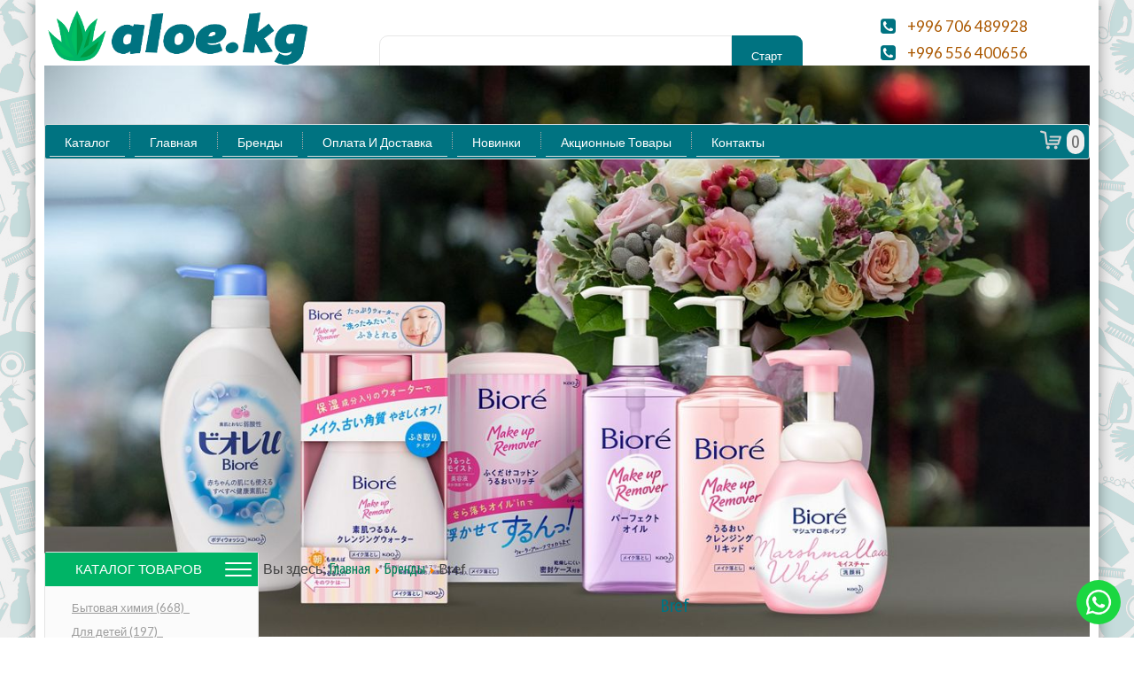

--- FILE ---
content_type: text/html; charset=utf-8
request_url: http://www.aloe.kg/brendy/manufacturer/view/188.html
body_size: 11034
content:
<!DOCTYPE html>
<html dir="ltr" lang="ru-ru">
<head>
    <base href="http://www.aloe.kg/brendy/manufacturer/view/188.html" />
	<meta http-equiv="content-type" content="text/html; charset=utf-8" />
	<meta name="generator" content="Joomla! - Open Source Content Management" />
	<title>Bref - Бишкек интернет-магазин ALOE.KG</title>
	<link href="/templates/webcontentresp/favicon.ico" rel="shortcut icon" type="image/vnd.microsoft.icon" />
	<link href="http://www.aloe.kg/components/com_jshopping/css/default.css" rel="stylesheet" type="text/css" />
	<link href="http://www.aloe.kg/modules/mod_e_jshopping_categories/assets/style_acc.css" rel="stylesheet" type="text/css" />
	<link href="/modules/mod_slideshowck/themes/default/css/camera.css" rel="stylesheet" type="text/css" />
	<style type="text/css">
#camera_wrap_88 .camera_pag_ul li img, #camera_wrap_88 .camera_thumbs_cont ul li > img {height:75px;}
#camera_wrap_88 .camera_caption {
	display: block;
	position: absolute;
}
#camera_wrap_88 .camera_caption > div {
	
}
#camera_wrap_88 .camera_caption > div div.camera_caption_title {
	
}
#camera_wrap_88 .camera_caption > div div.camera_caption_desc {
	
}

@media screen and (max-width: 480px) {
		#camera_wrap_88 .camera_caption {
			font-size: 0.6em !important;
		}
}
	</style>
	<script type="application/json" class="joomla-script-options new">{"csrf.token":"5908c0984a538b2966d8716c31be2ccc","system.paths":{"root":"","base":""}}</script>
	<script src="/media/system/js/mootools-core.js?bd1724f2237a228619763d4c23085950" type="text/javascript"></script>
	<script src="/media/system/js/core.js?bd1724f2237a228619763d4c23085950" type="text/javascript"></script>
	<script src="/media/jui/js/jquery.min.js?bd1724f2237a228619763d4c23085950" type="text/javascript"></script>
	<script src="/media/jui/js/jquery-noconflict.js?bd1724f2237a228619763d4c23085950" type="text/javascript"></script>
	<script src="/media/jui/js/jquery-migrate.min.js?bd1724f2237a228619763d4c23085950" type="text/javascript"></script>
	<script src="/media/jui/js/bootstrap.min.js?bd1724f2237a228619763d4c23085950" type="text/javascript"></script>
	<script src="http://www.aloe.kg/components/com_jshopping/js/jquery/jquery.media.js" type="text/javascript"></script>
	<script src="http://www.aloe.kg/components/com_jshopping/js/functions.js" type="text/javascript"></script>
	<script src="http://www.aloe.kg/components/com_jshopping/js/validateForm.js" type="text/javascript"></script>
	<script src="/media/system/js/mootools-more.js?bd1724f2237a228619763d4c23085950" type="text/javascript"></script>
	<script src="/media/com_slideshowck/assets/jquery.easing.1.3.js" type="text/javascript"></script>
	<script src="/media/com_slideshowck/assets/camera.min.js" type="text/javascript"></script>
	<script type="text/javascript">
jQuery(function($){ initTooltips(); $("body").on("subform-row-add", initTooltips); function initTooltips (event, container) { container = container || document;$(container).find(".hasTooltip").tooltip({"html": true,"container": "body"});} });
		jQuery(document).ready(function(){
			new Slideshowck('#camera_wrap_88', {
				height: '35%',
				minHeight: '200',
				pauseOnClick: false,
				hover: 1,
				fx: 'scrollLeft',
				loader: 'none',
				pagination: 0,
				thumbnails: 0,
				thumbheight: 75,
				thumbwidth: 100,
				time: 3000,
				transPeriod: 1000,
				alignment: 'center',
				autoAdvance: 1,
				mobileAutoAdvance: 1,
				portrait: 0,
				barDirection: 'leftToRight',
				imagePath: '/media/com_slideshowck/images/',
				lightbox: 'mediaboxck',
				fullpage: 0,
				mobileimageresolution: '0',
				navigationHover: false,
				mobileNavHover: false,
				navigation: true,
				playPause: true,
				barPosition: 'bottom',
				responsiveCaption: 0,
				keyboardNavigation: 0,
				container: ''
		});
}); 

	</script>

    <link rel="stylesheet" href="/templates/system/css/system.css" />
    <link rel="stylesheet" href="/templates/system/css/general.css" />

  
    
    <meta name="viewport" content="initial-scale = 1.0, maximum-scale = 1.0, user-scalable = no, width = device-width">

    <!--[if lt IE 9]><script src="https://html5shiv.googlecode.com/svn/trunk/html5.js"></script><![endif]-->
    <link rel="stylesheet" href="/templates/webcontentresp/css/template.css" media="screen">
        <link rel="stylesheet" href="/templates/webcontentresp/css/animate.css" media="screen">
  
    <!--[if lte IE 7]><link rel="stylesheet" href="/templates/webcontentresp/css/template.ie7.css" media="screen" /><![endif]-->
    <link rel="stylesheet" href="/templates/webcontentresp/css/template.responsive.css" media="all">
<link rel="stylesheet" type="text/css" href="http://fonts.googleapis.com/css?family=Lato&amp;subset=latin">

    <script>if ('undefined' != typeof jQuery) document._artxJQueryBackup = jQuery;</script>
    <script src="/templates/webcontentresp/jquery.js"></script>
    <script>jQuery.noConflict();</script>

    <script src="/templates/webcontentresp/script.js"></script>
        <script>if (document._artxJQueryBackup) jQuery = document._artxJQueryBackup;</script>
    <script src="/templates/webcontentresp/script.responsive.js"></script>
  
    <link rel="stylesheet" href="/font-awesome/css/font-awesome.min.css">
  
              <script src="/templates/webcontentresp/wow.min.js"></script>
              <script>
              new WOW().init();
              </script>
  <meta name="google-site-verification" content="d0YIirmB5tX_do99ES_OLfJoMkW9gltVw4WnyeRQ8n8" />
  <meta name='wmail-verification' content='b99144a79097701711a1471c7bec0c94' />
<meta name="yandex-verification" content="d97ec663bd6f39cd" />
<!-- Facebook Pixel Code -->
<script>
!function(f,b,e,v,n,t,s)
{if(f.fbq)return;n=f.fbq=function(){n.callMethod?
n.callMethod.apply(n,arguments):n.queue.push(arguments)};
if(!f._fbq)f._fbq=n;n.push=n;n.loaded=!0;n.version='2.0';
n.queue=[];t=b.createElement(e);t.async=!0;
t.src=v;s=b.getElementsByTagName(e)[0];
s.parentNode.insertBefore(t,s)}(window, document,'script',
'https://connect.facebook.net/en_US/fbevents.js');
fbq('init', '448581069431000');
fbq('track', 'PageView');
</script>
<noscript><img height="1" width="1" style="display:none"
src="https://www.facebook.com/tr?id=448581069431000&ev=PageView&noscript=1"
/></noscript>
<!-- End Facebook Pixel Code -->
  
</head>
<body>

<div id="main">
    <div class="sheet clearfix">
<header class="header">
  
  <!-- begin nostyle -->
<div class="nostyle">
<!-- begin nostyle content -->


<div class="custom"  >
	<div class="hd log">
<p><a href="/"><img src="/images/logof.png" alt="" class="logo wow fadeIn" /></a></p>
<a href="https://www.facebook.com/aloe.kg.75"><i class="fa fa-facebook"></i></a><a href="https://www.instagram.com/aloe.kg/"><i class="fa fa-instagram"></i></a></div>
<div class="hd sr">
<p>		<div class="moduletable">
						<script type = "text/javascript">
function isEmptyValue(value){
    var pattern = /\S/;
    return ret = (pattern.test(value)) ? (true) : (false);
}
</script>
<form name = "searchForm" method = "post" action="/catalog/search/result.html" onsubmit = "return isEmptyValue(jQuery('#jshop_search').val())">
<input type="hidden" name="setsearchdata" value="1">
<input type = "hidden" name = "category_id" value = "0" />
<input type = "hidden" name = "search_type" value = "any" />
<input type = "text" class = "inputbox" style = "width: 110px" name = "search" id = "jshop_search" value = "" />
<input class = "button" type = "submit" value = "Старт" />
<br /><a href = "/catalog/search/">Расширенный поиск</a>
</form>		</div>
	</p>
</div>
<div class="hd cont"><a href="tel:+996706489928"><i class="fa fa-phone-square"></i>+996 706 489928</a> <a href="tel:+996556400656"><i class="fa fa-phone-square"></i>+996 556 400656</a> <i class="fa fa-envelope"><a href="/"></a></i><a href="#link_tab"><span id="cloak2a4d03154f4b68b2f16cb82a4a13f7ec">Адрес электронной почты защищен от спам-ботов. Для просмотра адреса в вашем браузере должен быть включен Javascript.</span><script type='text/javascript'>
				document.getElementById('cloak2a4d03154f4b68b2f16cb82a4a13f7ec').innerHTML = '';
				var prefix = '&#109;a' + 'i&#108;' + '&#116;o';
				var path = 'hr' + 'ef' + '=';
				var addy2a4d03154f4b68b2f16cb82a4a13f7ec = '&#97;l&#111;&#101;kg' + '&#64;';
				addy2a4d03154f4b68b2f16cb82a4a13f7ec = addy2a4d03154f4b68b2f16cb82a4a13f7ec + 'm&#97;&#105;l' + '&#46;' + 'r&#117;';
				var addy_text2a4d03154f4b68b2f16cb82a4a13f7ec = '&#97;l&#111;&#101;kg' + '&#64;' + 'm&#97;&#105;l' + '&#46;' + 'r&#117;';document.getElementById('cloak2a4d03154f4b68b2f16cb82a4a13f7ec').innerHTML += '<a ' + path + '\'' + prefix + ':' + addy2a4d03154f4b68b2f16cb82a4a13f7ec + '\'>'+addy_text2a4d03154f4b68b2f16cb82a4a13f7ec+'<\/a>';
		</script></a></div></div>
<!-- end nostyle content -->
</div>
<!-- end nostyle -->

     
</header>
      
<nav class="nav">
    
<div class="hmenu-extra2"><div id = "jshop_module_cart">

      <a href = "/catalog/cart/view.html">
         <img src="/images/cart.png"> 
        <span class="gnum"> 0</span>
          
          
          </a>

</div></div>
<ul class="hmenu"><li class="item-112 deeper parent"><a href="/catalog.html">Каталог</a><ul><li class="item-114"><a href="/catalog/bytovaya-khimiya.html">Бытовая химия</a></li><li class="item-119"><a href="/catalog/dlya-detej.html">Для детей</a></li><li class="item-116"><a href="/catalog/tovary-dlya-doma.html">Для дома</a></li><li class="item-118"><a href="/catalog/dlya-muzhchin.html">Для мужчин</a></li><li class="item-142"><a href="/catalog/kosmetika-bishkek.html">Косметика</a></li><li class="item-113"><a href="/catalog/podguzniki.html">Подгузники</a></li><li class="item-115"><a href="/catalog/gigiena-tovar-bishkek.html">Предметы личной гигиены</a></li><li class="item-145"><a href="/catalog/ukhod-za-telom.html">Уход за телом</a></li><li class="item-146"><a href="/catalog/ukhod-za-polost-yu-rta.html">Уход за полостью рта </a></li><li class="item-147"><a href="/catalog/ukhod-za-volosami.html">Уход за волосами </a></li><li class="item-117"><a href="/catalog/horeca-bishkek.html">Для офиса , для пикника </a></li></ul></li><li class="item-101"><a href="/">Главная</a></li><li class="item-130 current active"><a class=" active" href="/brendy.html">Бренды</a></li><li class="item-131"><a href="/oplata-i-dostavka.html">Оплата и Доставка</a></li><li class="item-132"><a href="/novinki-mylomoyushchikh-tovarov-v-bishkeke.html">Новинки</a></li><li class="item-133"><a href="/aktsiya-mylomoyushchikh-tovarov-v-bishkeke.html">Акционные товары</a></li><li class="item-135"><a href="/kupit-emiratovskie-poroshki-v-bishkeke-oae.html">Контакты</a></li></ul> 
    </nav>
<!-- begin nostyle -->
<div class="nostyle">
<!-- begin nostyle content -->
<div class="slideshowck camera_wrap camera_grey_skin" id="camera_wrap_88">
			<div data-alt="" data-thumb="/images/823A174F-E0A4-4094-848A-F3AE59B88BFC.jpeg" data-src="/images/823A174F-E0A4-4094-848A-F3AE59B88BFC.jpeg" data-link="http://www.aloe.kg/brendy/manufacturer/view/32.html" data-target="_parent" data-time="3000">
								</div>
		<div data-alt="" data-thumb="/images/B8BAE7F1-297E-45F6-9A9D-771850033E02.jpeg" data-src="/images/B8BAE7F1-297E-45F6-9A9D-771850033E02.jpeg" data-link="http://www.aloe.kg/brendy/manufacturer/view/207.html" data-target="_parent" data-time="3000">
								</div>
		<div data-alt="" data-thumb="/images/AB9AA423-0E1E-4AF9-A25B-649FF4E9D853.jpeg" data-src="/images/AB9AA423-0E1E-4AF9-A25B-649FF4E9D853.jpeg" data-link="http://www.aloe.kg/brendy/manufacturer/view/215.html" data-target="_parent" data-time="3000">
								</div>
		<div data-alt="" data-thumb="/images/4D305605-4B49-429D-A636-D86683F078D7.jpeg" data-src="/images/4D305605-4B49-429D-A636-D86683F078D7.jpeg" data-link="http://www.aloe.kg/brendy/manufacturer/view/221.html" data-target="_parent" data-time="3000">
								</div>
		<div data-alt="" data-thumb="/images/508E4D39-B153-4F19-957A-96D576851776.jpeg" data-src="/images/508E4D39-B153-4F19-957A-96D576851776.jpeg" data-link="http://www.aloe.kg/brendy/manufacturer/view/248.html" data-target="_parent" data-time="3000">
								</div>
</div>
<div style="clear:both;"></div>
<!-- end nostyle content -->
</div>
<!-- end nostyle -->
      
      
      
      
<div class="layout-wrapper">
                <div class="content-layout">
                    <div class="content-layout-row">
                        <div class="layout-cell sidebar1">
<div class="block clearfix_mb"><div class="blockcontent"><div class="custom_mb"  >
	<p id="cmo" class="cmoc" onclick="showDiv()">Каталог товаров<span></span></p>
<p id="cmc" class="cmcc" onclick="hideDiv()">Скрыть каталог<span></span></p></div></div></div>  
  <div id="ar_menu_id"><div class="block clearfix_menu"><div class="blockcontent"><div class="acc_menu_jshopping">
	<ul class='menu'><li class='parent item1'><a onClick='return toggleShow("#slave2" ,this)' href='#' class='closed' style='cursor:pointer'>Бытовая химия <span class="counter">(668) </span><span class='parent_image'>&nbsp;</span><i></i></a><ul id='slave2' style='display: none'><li class='item2'><a href='/catalog/category/view/23.html' >Для мытья посуды, посудомоечные таблетки <span class="counter">(128) </span></a></li><li class='item2'><a href='/catalog/category/view/27.html' >Кондиционеры, ополаскиватели для белья <span class="counter">(83) </span></a></li><li class='item2'><a href='/catalog/category/view/75.html' >Пятновыводители и  отбеливатели <span class="counter">(46) </span></a></li><li class='item2'><a href='/catalog/category/view/55.html' >Специальные средства <span class="counter">(18) </span></a></li><li class='item2'><a href='/catalog/category/view/26.html' >Средства для мытья окон и стекол <span class="counter">(15) </span></a></li><li class='item2'><a href='/catalog/category/view/45.html' >Средства для мытья пола <span class="counter">(24) </span></a></li><li class='item2'><a href='/catalog/category/view/46.html' >Средства для обезжиривания на кухне <span class="counter">(33) </span></a></li><li class='item2'><a href='/catalog/category/view/47.html' >Средства для туалетной и ванной комнат <span class="counter">(92) </span></a></li><li class='item2'><a href='/catalog/category/view/95.html' >Средства от накипи <span class="counter">(9) </span></a></li><li class='item2'><a href='/catalog/category/view/10.html' >Стиральные порошки, гели для стирки белья <span class="counter">(207) </span></a></li><li class='item2'><a href='/catalog/category/view/85.html' >Хоз мыло <span class="counter">(12) </span></a></li><li class='item2'><a href='/catalog/category/view/31.html' >Чистящие порошки <span class="counter">(19) </span></a></li></ul></li><li class='parent item1'><a onClick='return toggleShow("#slave7" ,this)' href='#' class='closed' style='cursor:pointer'>Для детей <span class="counter">(197) </span><span class='parent_image'>&nbsp;</span><i></i></a><ul id='slave7' style='display: none'><li class='item2'><a href='/catalog/category/view/28.html' >Гели и ополаскиватели для стирки детского белья <span class="counter">(17) </span></a></li><li class='item2'><a href='/catalog/category/view/19.html' >Детская зубная паста <span class="counter">(39) </span></a></li><li class='item2'><a href='/catalog/category/view/49.html' >Детская зубная щетка <span class="counter">(41) </span></a></li><li class='item2'><a href='/catalog/category/view/50.html' >Детское мыло <span class="counter">(24) </span></a></li><li class='item2'><a href='/catalog/category/view/70.html' >Кремы, масла,присыпки <span class="counter">(14) </span></a></li><li class='item2'><a href='/catalog/category/view/67.html' >Шампуни и гели для душа <span class="counter">(62) </span></a></li></ul></li><li class='parent item1'><a onClick='return toggleShow("#slave4" ,this)' href='#' class='closed' style='cursor:pointer'>Для дома <span class="counter">(334) </span><span class='parent_image'>&nbsp;</span><i></i></a><ul id='slave4' style='display: none'><li class='item2'><a href='/catalog/category/view/83.html' >Антимоль&Дихлофос <span class="counter">(5) </span></a></li><li class='item2'><a href='/catalog/category/view/99.html' >Антистатик&Антисептики <span class="counter">(6) </span></a></li><li class='item2'><a href='/catalog/category/view/84.html' >Батарейки <span class="counter">(11) </span></a></li><li class='item2'><a href='/catalog/category/view/80.html' >Губки <span class="counter">(50) </span></a></li><li class='item2'><a href='/catalog/category/view/104.html' >Крючки <span class="counter">(9) </span></a></li><li class='item2'><a href='/catalog/category/view/71.html' >Микрофибры <span class="counter">(49) </span></a></li><li class='item2'><a href='/catalog/category/view/24.html' >Освежители воздуха <span class="counter">(121) </span></a></li><li class='item2'><a href='/catalog/category/view/64.html' >Пакеты, фольга , пергамент <span class="counter">(36) </span></a></li><li class='item2'><a href='/catalog/category/view/73.html' >Перчатки <span class="counter">(31) </span></a></li><li class='item2'><a href='/catalog/category/view/97.html' >Товары с икеи <span class="counter">(17) </span></a></li></ul></li><li class='parent item1'><a onClick='return toggleShow("#slave6" ,this)' href='#' class='closed' style='cursor:pointer'>Для мужчин <span class="counter">(163) </span><span class='parent_image'>&nbsp;</span><i></i></a><ul id='slave6' style='display: none'><li class='item2'><a href='/catalog/category/view/59.html' >Дезодоранты <span class="counter">(73) </span></a></li><li class='item2'><a href='/catalog/category/view/60.html' >Средства для бритья <span class="counter">(19) </span></a></li><li class='item2'><a href='/catalog/category/view/66.html' >Станки и кассеты для бритья <span class="counter">(23) </span></a></li><li class='item2'><a href='/catalog/category/view/62.html' >Шампуни и гели для душа <span class="counter">(48) </span></a></li></ul></li><li class='parent item1'><a onClick='return toggleShow("#slave5" ,this)' href='#' class='closed' style='cursor:pointer'>Для офиса , для пикника <span class="counter">(26) </span><span class='parent_image'>&nbsp;</span><i></i></a><ul id='slave5' style='display: none'><li class='item2'><a href='/catalog/category/view/101.html' >Для офиса <span class="counter">(24) </span></a></li><li class='item2'><a href='/catalog/category/view/89.html' >Для пикника <span class="counter">(2) </span></a></li></ul></li><li class='parent item1'><a onClick='return toggleShow("#slave94" ,this)' href='#' class='closed' style='cursor:pointer'>Косметика <span class="counter">(117) </span><span class='parent_image'>&nbsp;</span><i></i></a><ul id='slave94' style='display: none'><li class='item2'><a href='/catalog/category/view/57.html' >Гигиеническая помада <span class="counter">(2) </span></a></li><li class='item2'><a href='/catalog/category/view/53.html' >Кремы, лосьоны, тоники <span class="counter">(71) </span></a></li><li class='item2'><a href='/catalog/category/view/90.html' >Тканевые маски, патчи <span class="counter">(26) </span></a></li><li class='item2'><a href='/catalog/category/view/54.html' >Умывашки,скрабы,мицелярки  и тд. <span class="counter">(18) </span></a></li></ul></li><li class='parent item1'><a onClick='return toggleShow("#slave1" ,this)' href='#' class='closed' style='cursor:pointer'>Подгузники <span class="counter">(181) </span><span class='parent_image'>&nbsp;</span><i></i></a><ul id='slave1' style='display: none'><li class='item2'><a href='/catalog/category/view/102.html' >Для взрослых <span class="counter">(22) </span></a></li><li class='item2'><a href='/catalog/category/view/103.html' >Для детей <span class="counter">(159) </span></a></li></ul></li><li class='parent item1'><a onClick='return toggleShow("#slave3" ,this)' href='#' class='closed' style='cursor:pointer'>Предметы личной гигиены <span class="counter">(572) </span><span class='parent_image'>&nbsp;</span><i></i></a><ul id='slave3' style='display: none'><li class='item2'><a href='/catalog/category/view/63.html' >Бумажные полотенца, салфетки <span class="counter">(56) </span></a></li><li class='item2'><a href='/catalog/category/view/39.html' >Влажные салфетки <span class="counter">(40) </span></a></li><li class='item2'><a href='/catalog/category/view/98.html' >Гели для интимной гигиены <span class="counter">(10) </span></a></li><li class='item2'><a href='/catalog/category/view/14.html' >Женские прокладки, тампоны, вкладыши в бюстгальтер <span class="counter">(153) </span></a></li><li class='item2'><a href='/catalog/category/view/68.html' >Женские станки , депиляторы для бритья <span class="counter">(13) </span></a></li><li class='item2'><a href='/catalog/category/view/17.html' >Жидкое мыло <span class="counter">(65) </span></a></li><li class='item2'><a href='/catalog/category/view/96.html' >Мочалки, мыльницы , сумочки для бани <span class="counter">(30) </span></a></li><li class='item2'><a href='/catalog/category/view/21.html' >Мыло <span class="counter">(151) </span></a></li><li class='item2'><a href='/catalog/category/view/25.html' >Туалетная бумага <span class="counter">(38) </span></a></li><li class='item2'><a href='/catalog/category/view/78.html' >Ушные палочки, ватные спонжи <span class="counter">(16) </span></a></li></ul></li><li class='parent item1'><a onClick='return toggleShow("#slave8" ,this)' href='#' class='closed' style='cursor:pointer'>Уход за волосами <span class="counter">(465) </span><span class='parent_image'>&nbsp;</span><i></i></a><ul id='slave8' style='display: none'><li class='item2'><a href='/catalog/category/view/13.html' >Кондиционеры, ополаскиватели и маски <span class="counter">(101) </span></a></li><li class='item2'><a href='/catalog/category/view/61.html' >Краска для волос <span class="counter">(99) </span></a></li><li class='item2'><a href='/catalog/category/view/56.html' >Лаки, пенки, гели, масла для волос <span class="counter">(24) </span></a></li><li class='item2'><a href='/catalog/category/view/9.html' >Шампуни <span class="counter">(241) </span></a></li></ul></li><li class='parent item1'><a onClick='return toggleShow("#slave43" ,this)' href='#' class='closed' style='cursor:pointer'>Уход за полостью рта <span class="counter">(165) </span><span class='parent_image'>&nbsp;</span><i></i></a><ul id='slave43' style='display: none'><li class='item2'><a href='/catalog/category/view/20.html' >Зубная паста <span class="counter">(109) </span></a></li><li class='item2'><a href='/catalog/category/view/48.html' >Зубные щетки , нити <span class="counter">(54) </span></a></li><li class='item2'><a href='/catalog/category/view/38.html' >Ополаскиватель для полости рта <span class="counter">(4) </span></a></li></ul></li><li class='parent item1'><a onClick='return toggleShow("#slave36" ,this)' href='#' class='closed' style='cursor:pointer'>Уход за телом <span class="counter">(294) </span><span class='parent_image'>&nbsp;</span><i></i></a><ul id='slave36' style='display: none'><li class='item2'><a href='/catalog/category/view/40.html' >Гели для душа, скрабы, бомбочки <span class="counter">(135) </span></a></li><li class='item2'><a href='/catalog/category/view/15.html' >Дезодоранты <span class="counter">(87) </span></a></li><li class='item2'><a href='/catalog/category/view/72.html' >Кремы, спреи для ног <span class="counter">(6) </span></a></li><li class='item2'><a href='/catalog/category/view/37.html' >Молочки, кремы,лосьоны, для рук и тела <span class="counter">(50) </span></a></li><li class='item2'><a href='/catalog/category/view/91.html' >Солнцезащитные кремы и спреи <span class="counter">(16) </span></a></li></ul></li></ul></div>
<script type="text/javascript">
function toggleShow(child,elem) {
	elem.className = (elem.className == 'open' ? 'closed' : 'open');
	jQuery(child).slideToggle(200);
	return false;
} 
</script></div></div><div class="block clearfix"><div class="blockcontent"><script type="text/javascript">
function modFilterclearPriceFilter(){
    var $form = jQuery('.jshop_filters form[name=jshop_filters]');
	if($form.length){
		$form.find('input[type=text]').val('');
		$form.find('input[type=checkbox]').prop('checked',false);
		document.jshop_filters.submit();
	}
}
</script>
<div class="jshop_filters">
<form action="/brendy/manufacturer/view/188.html" method="post" name="jshop_filters">

        
        <input type="hidden" name="categorys[]" value="0" />
    <span class="box_manufacrurer">
        Категория:<br />
                <input type="checkbox" name="categorys[]" value="47"  onclick="document.jshop_filters.submit();"/> Средства для туалетной и ванной комнат<br />
            </span>
    <br />
        
        
    </form>
</div></div></div></div>




                        </div>

                        <div class="layout-cell content">
<article class="post"><div class="postcontent clearfix">
<div class="breadcrumbs">
<span class="showHere">Вы здесь: </span><a href="/" class="pathway">Главная</a> <img src="/media/system/images/arrow.png" alt="" /> <a href="/brendy.html" class="pathway">Бренды</a> <img src="/media/system/images/arrow.png" alt="" /> <span>Bref</span></div>
</div></article><article class="post messages"><div class="postcontent clearfix"><div id="system-message-container">
	</div>
</div></article><article class="post"><div class="postcontent clearfix"><div class="jshop" id="comjshop">

    <h1>Bref</h1>
    
    <div class="manufacturer_description">
            </div>
    
        <div class="jshop_list_product">
    <form action="/brendy/manufacturer/view/188.html" method="post" name="sort_count" id="sort_count" class="form-horizontal">
<div class="form_sort_count">
<div class="block_sorting_count_to_page">
            <div class="control-group box_products_sorting">
            <div class="control-label">
                Сортировка:             </div>
            <div class="controls">
                <select id="order" name="order" class = "inputbox" onchange="submitListProductFilters()">
	<option value="1" selected="selected">Название</option>
	<option value="2">Цена</option>
	<option value="3">Дата</option>
	<option value="6">Популярность</option>
</select>
                <span class="icon-arrow">
                    <img src="http://www.aloe.kg/components/com_jshopping/images/arrow_up.gif" alt="orderby" onclick="submitListProductFilterSortDirection()" />
                </span>
            </div>
        </div>
                <div class="control-group box_products_count_to_page">
            <div class="control-label">
                Количество:             </div>
            <div class="controls">
                <select id="limit" name="limit" class = "inputbox" onchange="submitListProductFilters()">
	<option value="5">5</option>
	<option value="10">10</option>
	<option value="15">15</option>
	<option value="20">20</option>
	<option value="24" selected="selected">24</option>
	<option value="25">25</option>
	<option value="50">50</option>
	<option value="99999">Все</option>
</select>
            </div>
        </div>
    </div>

</div>
<input type="hidden" name="orderby" id="orderby" value="0" />
<input type="hidden" name="limitstart" value="0" />
</form><div class="jshop list_product" id="comjshop_list_product">
            <div class = "row-fluid">
        
    <div class = "sblock4">
        <div class = "block_product">
            <div class="product productitem_4284">

    
    <div class = "image">
                    <div class="image_block">
			                                    <a href="/catalog/product/view/47/4284.html">
                    <img class="jshop_img" src="http://www.aloe.kg/components/com_jshopping/files/img_products/thumb_6015470353.jpg" alt="Bref  Чистящее средство для унитаза Сила-Актив Лимонная Свежесть 3х50г" title="Bref  Чистящее средство для унитаза Сила-Актив Лимонная Свежесть 3х50г"  />
                </a>
            </div>
        
                
            </div>
    
        
    <div class="name">
        <a href="/catalog/product/view/47/4284.html">
            Bref  Чистящее средство для унитаза Сила-Актив Лимонная Свежесть 3х50г        </a>
            </div>
    
    <div class = "oiproduct">
        
                
                
		        
                
                    <div class = "jshop_price">
                                                <span>420 COM</span>
            </div>
                
                
        <div class="price_extra_info">
                        
                    </div>
        
        
        
                
                
                    <div class="extra_fields">
                            </div>            
                
                
                
                
                
        <div class="description">
                    </div>
        
                
        <div class="buttons">
                            <a class="btn btn-success button_buy" href="/catalog/cart/add.html?category_id=47&amp;product_id=4284">
                    Купить                </a>
                        
            <!--a class="btn button_detail" href="/catalog/product/view/47/4284.html">
                Подробнее            </-->
            
                    </div>
        
                
    </div>
    
</div>
        </div>
    </div>
            
            
    <div class = "sblock4">
        <div class = "block_product">
            <div class="product productitem_3089">

    
    <div class = "image">
                    <div class="image_block">
			                                    <a href="/catalog/product/view/47/3089.html">
                    <img class="jshop_img" src="http://www.aloe.kg/components/com_jshopping/files/img_products/thumb_CCFC56DA-A7F6-4D23-85D1-55321D378203.jpeg" alt="Bref Подвеска для унитаза 4 в 1 Сила актив, 50 гр (шарики) лимонная свежесть" title="Bref Подвеска для унитаза 4 в 1 Сила актив, 50 гр (шарики) лимонная свежесть"  />
                </a>
            </div>
        
                
            </div>
    
        
    <div class="name">
        <a href="/catalog/product/view/47/3089.html">
            Bref Подвеска для унитаза 4 в 1 Сила актив, 50 гр (шарики) лимонная свежесть        </a>
            </div>
    
    <div class = "oiproduct">
        
                
                
		        
                
                    <div class = "jshop_price">
                                                <span>200 COM</span>
            </div>
                
                
        <div class="price_extra_info">
                        
                    </div>
        
        
        
                
                
                    <div class="extra_fields">
                            </div>            
                
                
                
                
                
        <div class="description">
                    </div>
        
                
        <div class="buttons">
                            <a class="btn btn-success button_buy" href="/catalog/cart/add.html?category_id=47&amp;product_id=3089">
                    Купить                </a>
                        
            <!--a class="btn button_detail" href="/catalog/product/view/47/3089.html">
                Подробнее            </-->
            
                    </div>
        
                
    </div>
    
</div>
        </div>
    </div>
            
            
    <div class = "sblock4">
        <div class = "block_product">
            <div class="product productitem_4283">

    
    <div class = "image">
                    <div class="image_block">
			                                    <a href="/catalog/product/view/47/4283.html">
                    <img class="jshop_img" src="http://www.aloe.kg/components/com_jshopping/files/img_products/thumb_6015470327.jpg" alt="Bref Средство чистящее для унитаза &quot;Сила-актив&quot;, лимонная свежесть, 2 х 50 г" title="Bref Средство чистящее для унитаза &quot;Сила-актив&quot;, лимонная свежесть, 2 х 50 г"  />
                </a>
            </div>
        
                
            </div>
    
        
    <div class="name">
        <a href="/catalog/product/view/47/4283.html">
            Bref Средство чистящее для унитаза "Сила-актив", лимонная свежесть, 2 х 50 г        </a>
            </div>
    
    <div class = "oiproduct">
        
                
                
		        
                
                    <div class = "jshop_price">
                                                <span>280 COM</span>
            </div>
                
                
        <div class="price_extra_info">
                        
                    </div>
        
        
        
                
                
                    <div class="extra_fields">
                            </div>            
                
                
                
                
                
        <div class="description">
                    </div>
        
                
        <div class="buttons">
                            <a class="btn btn-success button_buy" href="/catalog/cart/add.html?category_id=47&amp;product_id=4283">
                    Купить                </a>
                        
            <!--a class="btn button_detail" href="/catalog/product/view/47/4283.html">
                Подробнее            </-->
            
                    </div>
        
                
    </div>
    
</div>
        </div>
    </div>
            
            
    <div class = "sblock4">
        <div class = "block_product">
            <div class="product productitem_3092">

    
    <div class = "image">
                    <div class="image_block">
			                                    <a href="/catalog/product/view/47/3092.html">
                    <img class="jshop_img" src="http://www.aloe.kg/components/com_jshopping/files/img_products/thumb_6015470334.jpg" alt="Bref Чистящее средство для унитаза Сила-Актив Океанский Бриз 2х50г" title="Bref Чистящее средство для унитаза Сила-Актив Океанский Бриз 2х50г"  />
                </a>
            </div>
        
                
            </div>
    
        
    <div class="name">
        <a href="/catalog/product/view/47/3092.html">
            Bref Чистящее средство для унитаза Сила-Актив Океанский Бриз 2х50г        </a>
            </div>
    
    <div class = "oiproduct">
        
                
                
		        
                
                    <div class = "jshop_price">
                                                <span>280 COM</span>
            </div>
                
                
        <div class="price_extra_info">
                        
                    </div>
        
        
        
                
                
                    <div class="extra_fields">
                            </div>            
                
                
                
                
                
        <div class="description">
                    </div>
        
                
        <div class="buttons">
                            <a class="btn btn-success button_buy" href="/catalog/cart/add.html?category_id=47&amp;product_id=3092">
                    Купить                </a>
                        
            <!--a class="btn button_detail" href="/catalog/product/view/47/3092.html">
                Подробнее            </-->
            
                    </div>
        
                
    </div>
    
</div>
        </div>
    </div>
            
            <div class = "clearfix"></div>
        </div>
                <div class = "row-fluid">
        
    <div class = "sblock4">
        <div class = "block_product">
            <div class="product productitem_4282">

    
    <div class = "image">
                    <div class="image_block">
			                                    <a href="/catalog/product/view/47/4282.html">
                    <img class="jshop_img" src="http://www.aloe.kg/components/com_jshopping/files/img_products/thumb_6015470349-2.jpg" alt="Bref Чистящее средство для унитаза Сила-Актив Океанский Бриз 3х50г" title="Bref Чистящее средство для унитаза Сила-Актив Океанский Бриз 3х50г"  />
                </a>
            </div>
        
                
            </div>
    
        
    <div class="name">
        <a href="/catalog/product/view/47/4282.html">
            Bref Чистящее средство для унитаза Сила-Актив Океанский Бриз 3х50г        </a>
            </div>
    
    <div class = "oiproduct">
        
                
                
		        
                
                    <div class = "jshop_price">
                                                <span>420 COM</span>
            </div>
                
                
        <div class="price_extra_info">
                        
                    </div>
        
        
        
                
                
                    <div class="extra_fields">
                            </div>            
                
                
                
                
                
        <div class="description">
                    </div>
        
                
        <div class="buttons">
                            <a class="btn btn-success button_buy" href="/catalog/cart/add.html?category_id=47&amp;product_id=4282">
                    Купить                </a>
                        
            <!--a class="btn button_detail" href="/catalog/product/view/47/4282.html">
                Подробнее            </-->
            
                    </div>
        
                
    </div>
    
</div>
        </div>
    </div>
            
            
    <div class = "sblock4">
        <div class = "block_product">
            <div class="product productitem_3088">

    
    <div class = "image">
                    <div class="image_block">
			                                    <a href="/catalog/product/view/47/3088.html">
                    <img class="jshop_img" src="http://www.aloe.kg/components/com_jshopping/files/img_products/thumb_6015470858.jpg" alt="Bref Чистящее средство для унитаза Сила-Актив Океанский Бриз 50г" title="Bref Чистящее средство для унитаза Сила-Актив Океанский Бриз 50г"  />
                </a>
            </div>
        
                
            </div>
    
        
    <div class="name">
        <a href="/catalog/product/view/47/3088.html">
            Bref Чистящее средство для унитаза Сила-Актив Океанский Бриз 50г        </a>
            </div>
    
    <div class = "oiproduct">
        
                
                
		        
                
                    <div class = "jshop_price">
                                                <span>200 COM</span>
            </div>
                
                
        <div class="price_extra_info">
                        
                    </div>
        
        
        
                
                
                    <div class="extra_fields">
                            </div>            
                
                
                
                
                
        <div class="description">
                    </div>
        
                
        <div class="buttons">
                            <a class="btn btn-success button_buy" href="/catalog/cart/add.html?category_id=47&amp;product_id=3088">
                    Купить                </a>
                        
            <!--a class="btn button_detail" href="/catalog/product/view/47/3088.html">
                Подробнее            </-->
            
                    </div>
        
                
    </div>
    
</div>
        </div>
    </div>
            
            
    <div class = "sblock4">
        <div class = "block_product">
            <div class="product productitem_4285">

    
    <div class = "image">
                    <div class="image_block">
			                                    <a href="/catalog/product/view/47/4285.html">
                    <img class="jshop_img" src="http://www.aloe.kg/components/com_jshopping/files/img_products/thumb_6015470357.jpg" alt="Bref Чистящее средство для унитаза Сила-Актив Свежесть Лаванды 3х50г" title="Bref Чистящее средство для унитаза Сила-Актив Свежесть Лаванды 3х50г"  />
                </a>
            </div>
        
                
            </div>
    
        
    <div class="name">
        <a href="/catalog/product/view/47/4285.html">
            Bref Чистящее средство для унитаза Сила-Актив Свежесть Лаванды 3х50г        </a>
            </div>
    
    <div class = "oiproduct">
        
                
                
		        
                
                    <div class = "jshop_price">
                                                <span>420 COM</span>
            </div>
                
                
        <div class="price_extra_info">
                        
                    </div>
        
        
        
                
                
                    <div class="extra_fields">
                            </div>            
                
                
                
                
                
        <div class="description">
                    </div>
        
                
        <div class="buttons">
                            <a class="btn btn-success button_buy" href="/catalog/cart/add.html?category_id=47&amp;product_id=4285">
                    Купить                </a>
                        
            <!--a class="btn button_detail" href="/catalog/product/view/47/4285.html">
                Подробнее            </-->
            
                    </div>
        
                
    </div>
    
</div>
        </div>
    </div>
            
    
    <div class = "clearfix"></div>
    </div>
</div>    </div>
    </div><span id="mxcpr"><a rel="nofollow" target="_blank" href="https://www.webdesigner-profi.de/">Copyright www.webdesigner-profi.de</a></span></div></article>


                        </div>
                                            </div>
                </div>
            </div>
      
      <div class="hidd">
      </div>

<footer class="footer">
    <!-- begin nostyle -->
<div class="nostyle">
<!-- begin nostyle content -->


<div class="custom"  >
	<p>ALOE.KG © 2016. Все права защищены.</p>
<script src="//yastatic.net/es5-shims/0.0.2/es5-shims.min.js" type="text/javascript"></script>
<script src="//yastatic.net/share2/share.js" type="text/javascript"></script>
<div class="ya-share2" data-services="collections,vkontakte,facebook,odnoklassniki,moimir,gplus,whatsapp,skype,telegram">&nbsp;</div>
<p>&nbsp;</p>
<!-- WWW.NET.KG , code for http://aloe.kg -->
<script type="text/javascript" language="javascript">java="1.0";
 java1=""+"refer="+escape(document.referrer)+"&amp;page="+escape(window.location.href);
 document.cookie="astratop=1; path=/";
 java1+="&amp;c="+(document.cookie?"yes":"now");</script>
<script type="text/javascript" language="javascript1.1">java="1.1";
 java1+="&amp;java="+(navigator.javaEnabled()?"yes":"now");</script>
<script type="text/javascript" language="javascript1.2">java="1.2";
 java1+="&amp;razresh="+screen.width+'x'+screen.height+"&amp;cvet="+
 (((navigator.appName.substring(0,3)=="Mic"))?
 screen.colorDepth:screen.pixelDepth);</script>
<script type="text/javascript" language="javascript1.3">java="1.3"</script>
<script type="text/javascript" language="javascript">java1+="&amp;jscript="+java+"&amp;rand="+Math.random();
 document.write("<a href='http://www.net.kg/stat.php?id=5902&amp;fromsite=5902' target='_blank'>"+
 "<img src='http://www.net.kg/img.php?id=5902&amp;"+java1+
 "' border='0' alt='WWW.NET.KG' width='88' height='31' /></a>");</script>
<noscript><a href="http://www.net.kg/stat.php?id=5902&amp;fromsite=5902" target="_blank" rel="noopener"><img src="http://www.net.kg/img.php?id=5902" alt="WWW.NET.KG" width="88" height="31" border="0" /></a></noscript><!-- /WWW.NET.KG -->
<p>&nbsp;</p>
<!-- Yandex.Metrika informer -->
<p><a href="https://metrika.yandex.ru/stat/?id=46613001&amp;from=informer" target="_blank" rel="nofollow noopener"><img src="https://informer.yandex.ru/informer/46613001/3_1_FFFFFFFF_EFEFEFFF_0_pageviews" alt="Яндекс.Метрика" class="ym-advanced-informer" style="width: 88px; height: 31px; border: 0;" title="Яндекс.Метрика: данные за сегодня (просмотры, визиты и уникальные посетители)" data-cid="46613001" data-lang="ru" /></a></p>
<!-- /Yandex.Metrika informer -->
<p>&nbsp;</p>
<!-- Yandex.Metrika counter -->
<script type="text/javascript">(function (d, w, c) {
        (w[c] = w[c] || []).push(function() {
            try {
                w.yaCounter46613001 = new Ya.Metrika({
                    id:46613001,
                    clickmap:true,
                    trackLinks:true,
                    accurateTrackBounce:true,
                    webvisor:true
                });
            } catch(e) { }
        });

        var n = d.getElementsByTagName("script")[0],
            s = d.createElement("script"),
            f = function () { n.parentNode.insertBefore(s, n); };
        s.type = "text/javascript";
        s.async = true;
        s.src = "https://mc.yandex.ru/metrika/watch.js";

        if (w.opera == "[object Opera]") {
            d.addEventListener("DOMContentLoaded", f, false);
        } else { f(); }
    })(document, window, "yandex_metrika_callbacks");</script>
<noscript>
<div><img src="https://mc.yandex.ru/watch/46613001" alt="" style="position: absolute; left: -9999px;" /></div>
</noscript><!-- /Yandex.Metrika counter -->
<p><a href="https://web.content.kg/" target="_blank" rel="noopener"> <img src="/images/madebywebcontent.jpg" alt="" class="sign" /> </a></p></div>
<!-- end nostyle content -->
</div>
<!-- end nostyle -->
</footer>

    </div>
</div>

<a target="_blank" class="whatsapp" href="https://wa.me/996706489928"><img class="wha_img" src="/images/whatsapp.png" alt="whatsapp"></a>

</body>
</html>

--- FILE ---
content_type: text/css
request_url: http://www.aloe.kg/templates/webcontentresp/css/template.css
body_size: 14103
content:
@import url('https://fonts.googleapis.com/css?family=Abril+Fatface|Fira+Sans+Extra+Condensed');

.hd.log i {
    font-size: 20px;
    background-color: #007381;
    color: #fff;
    width: 30px;
    height: 30px;
    text-align: center;
    margin: 0px 5px;
    border-radius: 50%;
    padding-top: 5px;
    -webkit-box-sizing: border-box;
    -moz-box-sizing: border-box;
    box-sizing: border-box;
}

a.whatsapp {
    padding: 5px;
    display: block;
    position: fixed;
    right: 10px;
    bottom: 10px;
    z-index: 999;
}

img.wha_img {
    padding: 5px;
    display: block;
    left: 10px;
    bottom: 10px;
    border-radius: 50%;
    background-color: #1bd741;
    width: 40px;
    height: 40px;
}

.block.clearfix_mb {
    margin: 0;
}

.block.clearfix_mb .blockcontent {
    padding: 0;
}

.custom_mb:hover {
    background-color: #007381;
}

.custom_mb p:hover {
    color: #fff;
}

.custom_mb {
	background-color: #00b466;
    font-size: 16px;
    border-radius: 0px;
    overflow: hidden;
}

.custom_mb span{
    position: relative;
    width: 30px;
    height: 2px;
    background: #fff;
    transition: 0.5s;
    border-radius: 2.5rem;
    float: right;
      top: 10px;
      -webkit-transition: 0.4s ease;
    transition: 0.4s ease;

}

.custom_mb span:before{
    display: block;
    content: "";
    height: 2px;
    width: 30px;
    background: #fff;
    position: absolute;
    transition: 0.5s 0.25s;
    border-radius: 1rem;
      top: 7px;
}

.custom_mb span:after{
    display: block;
    content: "";
    height: 2px;
    width: 30px;
    background: #fff;
    position: absolute;
    transition: 0.5s 0.25s;
    border-radius: 1rem;
      top: -7px;
}

.custom_mb p {
    padding: 8px 7px;
    margin: 0px !important;
    color: #fff;
    /* border: 1px solid #c3c3c3; */
    cursor: pointer;
    text-transform: uppercase;
    font-family: 'Scada', sans-serif !important;
    text-align: center;
    font-size: 15px;
}

div#ar_menu_id {
    display: block;
    -webkit-transition: 0.4s eas;
    transition: 0.4s ease;
    position: relative;
    overflow: visible;
      /*border: 1px solid #dedede;*/
      border-radius: 0px;
    overflow: hidden;
    margin-top: 0px;
}

#cmo {
    display: block;
}

#cmc {
    display: none;
}


.alert.alert-message {
    display: block;
    position: fixed;
    left: 50%;
    top: 50%;
    background-color: #fff;
    width: 300px;
    min-height: 100px;
    margin-left: -150px;
    margin-top: -50px;
    border: 1px solid #e8e8e8;
    padding: 15px;
    -webkit-box-sizing: border-box;
    -moz-box-sizing: border-box;
    box-sizing: border-box;
      -webkit-box-shadow: 2px 6px 10px rgba(0, 0, 0, 0.1) !important;
    box-shadow: 2px 6px 10px rgba(0, 0, 0, 0.1) !important;
      z-index: 999;
}

a.close {
    right: 0px;
    top: 0px;
    position: absolute;
    width: 25px;
    height: 25px;
    font-size: 35px;
    text-decoration: none !important;
    line-height: 50% !important;
    text-align: center;
    padding-top: 5px;
    cursor: pointer;
}

img.sign {
    width: 160px;
    display: block;
    position: absolute;
    top: 30px;
    background-color: #0e0e0e !important;
    padding: 3px;
    border: 3px solid #565252 !important;
    right: 15px;
}

.row-fluid.jshop {
    display: inline-block;
    vertical-align: top;
    width: 49%;
}

.bl_right {
    display: inline-block;
    vertical-align: top;
    width: 45%;
    border: 1px dashed #00b551;
    padding: 3% 2%;
    background-color: #f9f9f9;
    text-align: center;
}


.item-page {
    float: left;
}

.maintext p {
    margin: 7px 0;
}

.maintext {
font-size: 12px;
    line-height: 19px;
    border: 1px solid #ccc;
    padding: 5px;
    background-color: #f4f6f7;
}

.maintext h1, .maintext h2 {
    font-size: 16px;
    line-height: 13px;
    margin-bottom: 0;
}

.nostyle_manu {
    overflow: hidden;
}

.nostyle_label {
    overflow: hidden;
    float: left;
    width: 100%;
    position: relative;
      margin-bottom: 10px;
}

#label_slider2 .item_name h3, #label_slider1 .item_name h3 {
    margin-bottom: 0;
}

.hidd {
    display: none;
}

i.fa.fa-whatsapp {
    margin: 0px 15px;
}

.contt a {
    font-size: 30px;
}

.hd.cont a span a {
    margin: 0;
}

div#jshop_module_cart {
    padding: 5px;
}

div#jshop_module_cart a {
    text-decoration: none;
}

span.gnum {
    color: #6d6d6d;
    text-decoration: none;
    line-height: 18px;
    display: inline-block;
    vertical-align: top;
    margin-top: 0px;
    font-size: 20px;
    font-family: 'Fira Sans Extra Condensed', Arial, sans-serif !important;
    margin-left: 3px;
    background-color: #eee;
    padding: 5px;
    border-radius: 50px;
}

.category_name a {
    font-size: 17px;
}

.nostyle_label h3 {
    font-family: 'Fira Sans Extra Condensed', Arial, sans-serif !important;
    text-align: center;
    font-size: 25px;
    font-weight: normal;
    margin-bottom: 20px;
}

.pre span {
    color: #3e3e3e;
    font-size: 13px;
}

.custom_about {
    font-size: 15px;
    text-align: justify;
}

.pre p {
    color: #00868e;
    font-size: 18px;
    font-family: 'Fira Sans Extra Condensed', Arial, sans-serif !important;
    font-weight: normal;
      text-align: center;
}

.nostyle_pre h3 {
    font-family: 'Fira Sans Extra Condensed', Arial, sans-serif !important;
    text-align: center;
    font-size: 25px;
    font-weight: normal;
    margin-bottom: 20px;
}

.nostyle_about h3 {
    font-family: 'Fira Sans Extra Condensed', Arial, sans-serif !important;
    text-align: center;
    font-size: 25px;
    font-weight: normal;
    margin-bottom: 10px;
}

.pre {
    display: inline-block;
    /* float: left; */
    vertical-align: top;
    width: 47%;
    padding: 1%;
    color: #196973;
    overflow: hidden;
    text-align: justify;
}

.pre i {
    color: #00b263;
    font-size: 56px;
    margin-right: 20px;
    width: 100%;
    height: 65px;
    text-align: center;
}

.custom_pre {
    width: 100%;
    max-width: 1300px;
    margin: auto;
}

.nostyle_pre {
    float: left;
    width: 96%;
    background-image: url(/images/swf.png);
    border: 1px solid #e0e0e0;
    padding: 3% 2%;
    margin-bottom: 25px;
    margin-top: 25px;
}

.nostyle_about {
    float: left;
    width: 96%;
    background-image: url(/images/swf.png);
    border: 1px solid #e0e0e0;
    padding: 3% 2%;
    margin-bottom: 25px;
    margin-top: 25px;
}


.hd.cont a i {
    float: left;
    width: 30px;
    color: #007381;
    font-size: 20px;
}

.hd.cont a {
    display: block;
    color: #ab5800;
    font-size: 17px;
    line-height: 20px;
    text-decoration: none;
    margin-top: 10px;
}

div#jt_jshopping_label_slider .item_price {
    text-align: center;
    color: #8c0000;
}

.jshop_list_product .product .name a {
    line-height: 120%;
}

#jshop_search {
    width: 70% !important;
    display: inline-block;
    vertical-align: top;
    height: 34px;
    padding: 6px 12px;
    font-size: 14px;
    line-height: 1.42857143;
    color: #555;
    background-color: #fff;
    background-image: none;
    border: 1px solid #e7e7e7;
    border-radius: 10px 0px 0px 10px;
    -webkit-box-shadow: inset 0 1px 1px rgba(0,0,0,.075);
    box-shadow: inset 0 0px 0px rgba(0,0,0,.075);
    -webkit-transition: border-color ease-in-out .15s,-webkit-box-shadow ease-in-out .15s;
    -o-transition: border-color ease-in-out .15s,box-shadow ease-in-out .15s;
    transition: border-color ease-in-out .15s,box-shadow ease-in-out .15s;
}

#main > div > header > div > div > div.hd.sr > div > form > input.button {
    width: 15%;
    display: inline-block;
    vertical-align: top;
    line-height: 150%;
    padding: 11px 0px;
    background-color: #007381;
    margin-left: -3px !important;
    border-radius: 0px 9px 10px 0px;
}

.hd.log {
    width: 30%;
    float: left;
}

.hd.sr {
    width: 45%;
    float: left;
    text-align: center;
      margin-top: 30px;
}


.hd.cont {
    width: 20%;
    float: right;
}

.hd {
    display: inline-block;
    vertical-align: top;
}

#jt_jshopping_label_slider .product_label {
    position: absolute;
    margin-left: 2px;
    margin-top: 5px;
    background-color: #ec0000;
    color: #fff;
    padding: 2px 10px;
    box-shadow: 2px 2px 1px rgba(0,0,0,0.4);
      line-height: 130%;
}

.mod_jt_jshopping_label_products .block_item {
    width: 100%;
}

#label_slider2 .short_description {
    position: absolute;
    bottom: 47px;
    left: 0px;
    background-color: rgba(0, 0, 0, 0.78);
    padding: 10px 40px;
    color: #fff900;
}

#label_slider2 .item_detal {
    position: absolute;
    bottom: 8px;
    right: 0;
    padding: 5px 10px;
    background-color: rgba(255, 255, 255, 0.74);
}

#label_slider2 .item_detal:hover {
    background-color: #e5b700;
}

#label_slider2 .item_detal a {
color:#000;
}


#label_slider2 .block_item {
    width: 100%;
    height: auto;
    position: relative !important;
}


#label_slider2 .item_image {
    position: relative;
}

#label_slider2 .item_image span img {
    width: 100%;
}


#label_slider2 li a {
color: #272727;
    text-decoration: none;
    font-size: 15px;
    line-height: 17px !important;
    display: block;
  font-family: 'Fira Sans Extra Condensed', Arial, sans-serif !important;
}


#label_slider2 .item_name {
    width: 98%;
    text-align: center;
    /* background-color: #f7f7f7; */
    margin-bottom: -1px !important;
    padding: 1%;
}


#label_slider2 li.pager>* {
     background: none !important;
    -webkit-border-radius: 0px;
    -moz-border-radius: 0px;
    border-radius: 0px;
    padding: 0px;
    margin: 0 0px 0 auto;
    line-height: normal;
    position: relative;
    display: inline-block;
    margin-left: 0;
}

#label_slider2 li {
    -webkit-border-radius: 0px;
    -moz-border-radius: 0px;
   border-radius: 0px;
    padding: 0px 5px;
    margin: 0px 0px !important;
    overflow: hidden;
}

#label_slider2 li.pager a:hover {
    background: none;
    padding: 0px;
    margin: 0 0px 0 auto;
}




div#jt_jshopping_label_slider .bx-wrapper {
    position: relative;
    width: 96% !important;
    overflow: hidden;
    margin-left: 25px;
}

#jt_jshopping_label_slider .jt_prev_l, #jt_jshopping_label_slider .jt_next_l {
    position: absolute;
  z-index:1;
}

#jt_jshopping_label_slider .jt_next_l {
    float: right;
    right: 0;
}

#label_slider2 .short_description {
    position: absolute;
    bottom: 47px;
    left: 0px;
    background-color: rgba(0, 0, 0, 0.78);
    padding: 10px 40px;
    color: #fff900;
}

#label_slider2 .item_detal {
    position: absolute;
    bottom: 8px;
    right: 0;
    padding: 5px 10px;
    background-color: rgba(255, 255, 255, 0.74);
}

#label_slider2 .item_detal:hover {
    background-color: #e5b700;
}

#label_slider2 .item_detal a {
color:#000;
}


#label_slider2 .block_item {
    width: 100%;
    height: auto;
    position: relative !important;
}


#label_slider2 .item_image {
    position: relative;
      padding: 1px;
    border: 1px solid #dadada;
}

#label_slider2 .item_image span img {
    width: 100%;
}


#label_slider1 .block_item {
    width: 100%;
    height: auto;
    position: relative !important;
}

#label_slider1 .item_image {
    position: relative;
      padding: 1px;
    border: 1px solid #dadada;
}

#label_slider1 .item_image span img {
    width: 100%;
}

.jshop .product_label {
    position: absolute;
    margin-left: 3px;
    margin-top: 3px;
    background-color: #ec0000;
    color: #fff;
    padding: 0px 10px;
    box-shadow: 2px 2px 1px rgba(0,0,0,0.4);
}


#label_slider1 li a {
color: #272727;
    text-decoration: none;
    font-size: 15px;
    line-height: 17px !important;
    display: block;
      font-family: 'Fira Sans Extra Condensed', Arial, sans-serif !important;
}


#label_slider1 .item_name {
    width: 98%;
    text-align: center;
    /* background-color: #f7f7f7; */
    margin-bottom: -1px !important;
    padding: 1%;
}


#label_slider1 li.pager>* {
     background: none !important;
    -webkit-border-radius: 0px;
    -moz-border-radius: 0px;
    border-radius: 0px;
    padding: 0px;
    margin: 0 0px 0 auto;
    line-height: normal;
    position: relative;
    display: inline-block;
    margin-left: 0;
}

#label_slider1 li {
    -webkit-border-radius: 0px;
    -moz-border-radius: 0px;
   border-radius: 0px;
    padding: 0px 5px;
    margin: 0px 0px !important;
    overflow: hidden;
}

#label_slider1 li.pager a:hover {
    background: none;
    padding: 0px;
    margin: 0 0px 0 auto;
}

.jshop_categ.manufacturer .sblock2 {
    display: block;
    width: 100%;
    text-align: center;
}

.jshop_categ.manufacturer .image img {
    width: 100%;
}

.sblock2.image {
    border: 1px solid #dcdcdc;
    border-radius: 7px;
}

.jshop_categ.category .sblock2 {
    display: block;
    width: 100%;
    text-align: center;
}

.jshop_categ.category img {
    width: 100%;
      float: left;
    border-radius: 4px;
}

.jshop_list_product .image_block img {
    width: 100%;
      float: left;
}

a.btn.btn-success.button_buy {
    background-color: #00c0ac;
    color: #fff;
    padding: 8px 26px;
    border: none;
    display: inline-block;
    text-align: center;
    border-radius: 7px;
    font-size: 16px;
    line-height: 16px;
    text-decoration: none;
}

span#mxcpr {
    display: none !important;
}

img.logo {
  
  height: 90px;
    width: auto;
    margin-top: 0px;
}

#main
{
  background: #efefef;
  margin: 0 auto;
  font-size: 16px;
  font-family: Lato, Arial, 'Arial Unicode MS', Helvetica, Sans-Serif;
  font-weight: normal;
  font-style: normal;
  position: relative;
  width: 100%;
  min-height: 100%;
  left: 0;
  top: 0;
  cursor: default;
  overflow: hidden;
      background-image: url(/images/bg.png);
}

table, ul.hmenu
{
  font-size: 13px;
  font-family: Lato, Arial, 'Arial Unicode MS', Helvetica, Sans-Serif;
  font-weight: normal;
  font-style: normal;
}

h1, h2, h3, h4, h5, h6, p, a, ul, ol, li
{
  margin: 0;
  padding: 0;
}

.button
{
    border: 0;
    border-collapse: separate;
    -webkit-background-origin: border !important;
    -moz-background-origin: border !important;
    background-origin: border-box !important;
    background: #00b583;
    -webkit-border-radius: 0px;
    -moz-border-radius: 0px;
    border-radius: 0px;
    border-width: 0;
    padding: 4px 21px;
    margin: 0 auto;
    height: 24px;
}

.postcontent, .postheadericons, .postfootericons, .blockcontent, ul.vmenu a
{
  text-align: left;
}

.postcontent, .postcontent li, .postcontent table, .postcontent a, .postcontent a:link, .postcontent a:visited, .postcontent a.visited, .postcontent a:hover, .postcontent a.hovered
{
  font-family: Lato, Arial, 'Arial Unicode MS', Helvetica, Sans-Serif;
  line-height: 175%;
}

.postcontent p
{
  margin: 13px 0;
}

.postcontent h1, .postcontent h1 a, .postcontent h1 a:link, .postcontent h1 a:visited, .postcontent h1 a:hover, .postcontent h2, .postcontent h2 a, .postcontent h2 a:link, .postcontent h2 a:visited, .postcontent h2 a:hover, .postcontent h3, .postcontent h3 a, .postcontent h3 a:link, .postcontent h3 a:visited, .postcontent h3 a:hover, .postcontent h4, .postcontent h4 a, .postcontent h4 a:link, .postcontent h4 a:visited, .postcontent h4 a:hover, .postcontent h5, .postcontent h5 a, .postcontent h5 a:link, .postcontent h5 a:visited, .postcontent h5 a:hover, .postcontent h6, .postcontent h6 a, .postcontent h6 a:link, .postcontent h6 a:visited, .postcontent h6 a:hover, .blockheader .t, .blockheader .t a, .blockheader .t a:link, .blockheader .t a:visited, .blockheader .t a:hover, .vmenublockheader .t, .vmenublockheader .t a, .vmenublockheader .t a:link, .vmenublockheader .t a:visited, .vmenublockheader .t a:hover, .headline, .headline a, .headline a:link, .headline a:visited, .headline a:hover, .slogan, .slogan a, .slogan a:link, .slogan a:visited, .slogan a:hover, .postheader, .postheader a, .postheader a:link, .postheader a:visited, .postheader a:hover
{
  font-size: 22px;
  font-family: 'Fira Sans Extra Condensed', Arial, sans-serif !important;
  font-weight: normal;
  font-style: normal;
  line-height: 120%;
}

.postcontent a, .postcontent a:link
{
  font-family: 'Fira Sans Extra Condensed', Arial, sans-serif !important;
  text-decoration: none;
  color: #008259;
}

.postcontent a:visited, .postcontent a.visited
{
  font-family: 'Fira Sans Extra Condensed', Arial, sans-serif !important;
  text-decoration: none;
  color: #008259;
}

.postcontent  a:hover, .postcontent a.hover
{
  font-family: 'Fira Sans Extra Condensed', Arial, sans-serif !important;
  text-decoration: underline;
  color: #008259;
}

.postcontent h1
{
    color: #007381;
    margin: 5px 0 15px 0;
    font-size: 20px;
  font-family: 'Fira Sans Extra Condensed', Arial, sans-serif !important;
    text-align: center;
    font-weight: normal;
}

.blockcontent h1
{
  margin: 10px 0 0;
  font-size: 26px;
  font-family: 'Fira Sans Extra Condensed', Arial, sans-serif !important;
}

.postcontent h1 a, .postcontent h1 a:link, .postcontent h1 a:hover, .postcontent h1 a:visited, .blockcontent h1 a, .blockcontent h1 a:link, .blockcontent h1 a:hover, .blockcontent h1 a:visited
{
  font-size: 26px;
  font-family: 'Fira Sans Extra Condensed', Arial, sans-serif !important;
}

.postcontent h2
{
    color: #007381;
    margin: 5px 0 15px 0;
    font-size: 20px;
    font-family: 'Fira Sans Extra Condensed', Arial, sans-serif !important;
    text-align: center;
    font-weight: normal;
}

.blockcontent h2
{
  margin: 10px 0 0;
  font-size: 22px;
  font-family: 'Fira Sans Extra Condensed', Arial, sans-serif !important;
}

.postcontent h2 a, .postcontent h2 a:link, .postcontent h2 a:hover, .postcontent h2 a:visited, .blockcontent h2 a, .blockcontent h2 a:link, .blockcontent h2 a:hover, .blockcontent h2 a:visited
{
  font-size: 22px;
  font-family: 'Fira Sans Extra Condensed', Arial, sans-serif !important;
}

.postcontent h3
{
  color: #9C9C9C;
  margin: 10px 0 0;
  font-size: 20px;
  font-family: 'Fira Sans Extra Condensed', Arial, sans-serif !important;
}

.blockcontent h3
{
  margin: 10px 0 0;
  font-size: 20px;
  font-family: 'Fira Sans Extra Condensed', Arial, sans-serif !important;
}

.postcontent h3 a, .postcontent h3 a:link, .postcontent h3 a:hover, .postcontent h3 a:visited, .blockcontent h3 a, .blockcontent h3 a:link, .blockcontent h3 a:hover, .blockcontent h3 a:visited
{
  font-size: 20px;
  font-family: 'Fira Sans Extra Condensed', Arial, sans-serif !important;
}

.postcontent h4
{
  color: #696969;
  margin: 10px 0 0;
  font-size: 18px;
  font-family: 'Fira Sans Extra Condensed', Arial, sans-serif !important;
}

.blockcontent h4
{
  margin: 10px 0 0;
  font-size: 18px;
  font-family: 'Fira Sans Extra Condensed', Arial, sans-serif !important;
}

.postcontent h4 a, .postcontent h4 a:link, .postcontent h4 a:hover, .postcontent h4 a:visited, .blockcontent h4 a, .blockcontent h4 a:link, .blockcontent h4 a:hover, .blockcontent h4 a:visited
{
  font-size: 18px;
  font-family: 'Fira Sans Extra Condensed', Arial, sans-serif !important;
}

.postcontent h5
{
  color: #696969;
  margin: 10px 0 0;
  font-size: 15px;
  font-family: 'Fira Sans Extra Condensed', Arial, sans-serif !important;
}

.blockcontent h5
{
  margin: 10px 0 0;
  font-size: 15px;
  font-family: 'Fira Sans Extra Condensed', Arial, sans-serif !important;
}

.postcontent h5 a, .postcontent h5 a:link, .postcontent h5 a:hover, .postcontent h5 a:visited, .blockcontent h5 a, .blockcontent h5 a:link, .blockcontent h5 a:hover, .blockcontent h5 a:visited
{
  font-size: 15px;
  font-family: 'Fira Sans Extra Condensed', Arial, sans-serif !important;
}

.postcontent h6
{
  color: #B8B8B8;
  margin: 10px 0 0;
  font-size: 13px;
  font-family: 'Fira Sans Extra Condensed', Arial, sans-serif !important;
}

.blockcontent h6
{
  margin: 10px 0 0;
  font-size: 13px;
  font-family: 'Fira Sans Extra Condensed', Arial, sans-serif !important;
}

.postcontent h6 a, .postcontent h6 a:link, .postcontent h6 a:hover, .postcontent h6 a:visited, .blockcontent h6 a, .blockcontent h6 a:link, .blockcontent h6 a:hover, .blockcontent h6 a:visited
{
  font-size: 13px;
  font-family: 'Fira Sans Extra Condensed', Arial, sans-serif !important;
}

header, footer, article, nav, #hmenu-bg, .sheet, .hmenu a, .vmenu a, .slidenavigator > a, .checkbox:before, .radiobutton:before
{
  -webkit-background-origin: border !important;
  -moz-background-origin: border !important;
  background-origin: border-box !important;
}

header, footer, article, nav, #hmenu-bg, .sheet, .slidenavigator > a, .checkbox:before, .radiobutton:before
{
  display: block;
  -webkit-box-sizing: border-box;
  -moz-box-sizing: border-box;
  box-sizing: border-box;
}

ul
{
  list-style-type: none;
}

ol
{
  list-style-position: inside;
}

html, body
{
  height: 100%;
}

body
{
  padding: 0;
  margin: 0;
  min-width: 240px;
  color: #404040;
}

.header:before, #header-bg:before, .layout-cell:before, .layout-wrapper:before, .footer:before, .nav:before, #hmenu-bg:before, .sheet:before
{
  width: 100%;
  content: " ";
  display: table;
}

.header:after, #header-bg:after, .layout-cell:after, .layout-wrapper:after, .footer:after, .nav:after, #hmenu-bg:after, .sheet:after, .cleared, .clearfix:after
{
  clear: both;
  font: 0/0 serif;
  display: block;
  content: " ";
}

form
{
  padding: 0 !important;
  margin: 0 !important;
}

table.position
{
  position: relative;
  width: 100%;
  table-layout: fixed;
}

li h1, .postcontent li h1, .blockcontent li h1
{
  margin: 1px;
}

li h2, .postcontent li h2, .blockcontent li h2
{
  margin: 1px;
}

li h3, .postcontent li h3, .blockcontent li h3
{
  margin: 1px;
}

li h4, .postcontent li h4, .blockcontent li h4
{
  margin: 1px;
}

li h5, .postcontent li h5, .blockcontent li h5
{
  margin: 1px;
}

li h6, .postcontent li h6, .blockcontent li h6
{
  margin: 1px;
}

li p, .postcontent li p, .blockcontent li p
{
  margin: 1px;
}

.shapes
{
  position: absolute;
  top: 0;
  right: 0;
  bottom: 0;
  left: 0;
  overflow: hidden;
  z-index: 0;
}

.slider-inner
{
  position: relative;
  overflow: hidden;
  width: 100%;
  height: 100%;
}

.slidenavigator > a
{
  display: inline-block;
  vertical-align: middle;
  outline-style: none;
  font-size: 1px;
}

.slidenavigator > a:last-child
{
  margin-right: 0 !important;
}

.headline
{
  display: inline-block;
  position: absolute;
  min-width: 50px;
  top: 29px;
  left: 1.23%;
  line-height: 100%;
  margin-left: -2px !important;
  -webkit-transform: rotate(0deg);
  -moz-transform: rotate(0deg);
  -o-transform: rotate(0deg);
  -ms-transform: rotate(0deg);
  transform: rotate(0deg);
  z-index: 102;
}

.headline, .headline a, .headline a:link, .headline a:visited, .headline a:hover
{
  font-size: 36px;
  font-family: Lato, Arial, 'Arial Unicode MS', Helvetica, Sans-Serif;
  font-weight: normal;
  font-style: normal;
  text-decoration: none;
  text-shadow: 0px 2px 3px rgba(0, 0, 0, 0.3);
  padding: 0;
  margin: 0;
  color: #878787 !important;
  white-space: nowrap;
}

.object227400126 h1, .object227400126 h2, .object227400126 h3, .object227400126 h4, .object227400126 h5, .object227400126 h6, .object227400126 p, .object227400126 a, .object227400126 ul, .object227400126 ol, .object227400126 li
{
  line-height: 26px;
}

.object227400126
{
  position: absolute;
  top: 39px;
  left: 97.5%;
  margin-left: -195px !important;
  -webkit-transform: rotate(0deg);
  -moz-transform: rotate(0deg);
  -o-transform: rotate(0deg);
  -ms-transform: rotate(0deg);
  transform: rotate(0deg);
  background-image: url('../images/object227400126.png');
  background-position: 0px 0px;
  background-repeat: no-repeat;
  z-index: 101;
  width: 200px;
  height: 26px;
}

.sheet
{
  margin: 0 auto;
  position: relative;
  cursor: auto;
  width: 100%;
  min-width: 240px;
  max-width: 1200px;
  z-index: auto !important;
      background-color: #fff;
    padding: 10px;
      -moz-box-shadow: 0px 0px 15px rgba(000,000,000,0.4);
    -webkit-box-shadow: 0px 0px 15px rgba(000,000,000,0.4);
    box-shadow: 0px 0px 15px rgba(000,000,000,0.4);
}

.header
{
  margin: 0 auto;
  height: 130px;
  background-image: url('../images/header.png');
  background-position: center top;
  background-repeat: no-repeat;
  position: relative;
  z-index: auto !important;
}

.responsive .header
{
  background-image: url('../images/header.png');
  background-position: center center;
}

.header>div.nostyle, .header>div.block, .header>div.post
{
  /*position: absolute;*/
  z-index: 101;
}

.nav
{
    margin: 0 auto;
    position: relative;
    z-index: 499;
    text-align: right;
    border: 1px solid #ccc;
    border-radius: 3px;
    margin-bottom: 10px;
    background-color: #007381;
    background-repeat: repeat-x;
    border-color: #e2e2e2;
    min-height: 40px;
}

ul.hmenu a, ul.hmenu a:link, ul.hmenu a:visited, ul.hmenu a:hover
{
  outline: none;
  position: relative;
  z-index: 11;
}

ul.hmenu, ul.hmenu ul
{
  display: block;
  margin: 0;
  padding: 0;
  border: 0;
  list-style-type: none;
}

ul.hmenu li
{
  position: relative;
  z-index: 5;
  display: block;
  float: left;
  background: none;
  margin: 0;
  padding: 0;
  border: 0;
      border-bottom: 1px solid #dcdcdc;
}

ul.hmenu li:hover
{
  z-index: 10000;
  white-space: normal;
}

ul.hmenu:after, ul.hmenu ul:after
{
  content: ".";
  height: 0;
  display: block;
  visibility: hidden;
  overflow: hidden;
  clear: both;
}

ul.hmenu, ul.hmenu ul
{
  min-height: 0;
}

ul.hmenu
{
  display: inline-block;
  vertical-align: bottom;
}

.nav:before
{
  content: ' ';
}

.hmenu-extra1
{
  position: relative;
  display: block;
  float: left;
  width: auto;
  height: auto;
  background-position: center;
}

.hmenu-extra2
{
  position: relative;
  display: block;
  float: right;
  width: auto;
  height: auto;
  background-position: center;
}

.hmenu
{
  float: left;
}

.menuitemcontainer
{
  margin: 0 auto;
}

ul.hmenu>li
{
  margin-left: 11px;
}

ul.hmenu>li:first-child
{
  margin-left: 5px;
}

ul.hmenu>li:last-child, ul.hmenu>li.last-child
{
  margin-right: 5px;
}

ul.hmenu>li>a
{
-webkit-border-radius: 3px;
    -moz-border-radius: 3px;
    border-radius: 3px;
    padding: 0 17px;
    margin: 0 auto;
    position: relative;
    display: block;
    height: 35px;
    cursor: pointer;
    text-decoration: none;
    color: #fff;
    line-height: 40px;
    text-align: center;
}

.hmenu>li>a, .hmenu>li>a:link, .hmenu>li>a:visited, .hmenu>li>a.active, .hmenu>li>a:hover
{
  font-size: 14px;
  font-family: Lato, Arial, 'Arial Unicode MS', Helvetica, Sans-Serif;
  font-weight: normal;
  font-style: normal;
  text-decoration: none;
  text-transform: capitalize;
  text-align: left;
}

ul.hmenu>li>a.active
{
  -webkit-border-radius: 3px;
  -moz-border-radius: 3px;
  border-radius: 3px;
  padding: 0 17px;
  margin: 0 auto;
  color: #fff;
  text-decoration: none;
}

ul.hmenu>li>a:visited, ul.hmenu>li>a:hover, ul.hmenu>li:hover>a
{
  text-decoration: none;
}

ul.hmenu>li>a:hover, .desktop ul.hmenu>li:hover>a
{
  -webkit-border-radius: 3px;
  -moz-border-radius: 3px;
  border-radius: 3px;
  padding: 0 17px;
  margin: 0 auto;
}

ul.hmenu>li>a:hover, .desktop ul.hmenu>li:hover>a
{
  color: #fff;
  text-decoration: none;
}

ul.hmenu>li:before
{
  position: absolute;
  display: block;
  content: ' ';
  top: 0;
  left: -11px;
  width: 11px;
  height: 35px;
  background: url('../images/menuseparator.png') center center no-repeat;
}

ul.hmenu>li:first-child:before
{
  display: none;
}

ul.hmenu li li a
{
  background: #B9C2CB;
  background: transparent;
  -webkit-border-radius: 3px;
  -moz-border-radius: 3px;
  border-radius: 3px;
  padding: 5px 10px;
  margin: 0 auto;
}

ul.hmenu li li
{
  float: none;
  width: auto;
  margin-top: 2px;
  margin-bottom: 2px;
}

.desktop ul.hmenu li li ul>li:first-child
{
  margin-top: 0;
}

ul.hmenu li li ul>li:last-child
{
  margin-bottom: 0;
}

.hmenu ul a
{
  display: block;
  white-space: nowrap;
  height: 25px;
  min-width: 7em;
  border: 0 solid transparent;
  text-align: left;
  line-height: 25px;
  color: #fff;
  font-size: 13px;
  font-family: Lato, Arial, 'Arial Unicode MS', Helvetica, Sans-Serif;
  text-decoration: none;
  margin: 0;
}

.hmenu ul a:link, .hmenu ul a:visited, .hmenu ul a.active, .hmenu ul a:hover
{
  text-align: left;
  line-height: 25px;
  color: #fff;
  font-size: 13px;
  font-family: Lato, Arial, 'Arial Unicode MS', Helvetica, Sans-Serif;
  text-decoration: none;
  margin: 0;
}

ul.hmenu li li:after
{
  display: block;
  position: absolute;
  content: ' ';
  height: 0;
  top: -1px;
  left: 0;
  right: 0;
  z-index: 1;
/*  border-bottom: 1px dotted #D1D1D1;*/
}

.desktop ul.hmenu li li:first-child:before, .desktop ul.hmenu li li:first-child:after
{
  display: none;
}

ul.hmenu ul li a:hover, .desktop ul.hmenu ul li:hover>a
{
  background: #FFFFFF;
  background: transparent;
  -webkit-border-radius: 3px;
  -moz-border-radius: 3px;
  border-radius: 3px;
  margin: 0 auto;
}

.hmenu ul a:hover
{
  text-decoration: none;
  color: #fff;
}

.desktop .hmenu ul li:hover>a
{
  color: #fff;
}

ul.hmenu ul:before
{
  background: #007381;
  -webkit-border-radius: 3px;
  -moz-border-radius: 3px;
  border-radius: 3px;
  border: 1px dotted rgba(217, 217, 217, 0.9);
  margin: 0 auto;
  display: block;
  position: absolute;
  content: ' ';
  z-index: 1;
}

.desktop ul.hmenu li:hover>ul
{
  visibility: visible;
  top: 100%;
}

.desktop ul.hmenu li li:hover>ul
{
  top: 0;
  left: 100%;
}

ul.hmenu ul
{
  visibility: hidden;
  position: absolute;
  z-index: 10;
  left: 0;
  top: 0;
  background-image: url('../images/spacer.gif');
}

.desktop ul.hmenu>li>ul
{
  padding: 16px 36px 36px 36px;
  margin: -10px 0 0 -30px;
}

.desktop ul.hmenu ul ul
{
  padding: 36px 36px 36px 18px;
  margin: -36px 0 0 -5px;
}

.desktop ul.hmenu ul.hmenu-left-to-right
{
  right: auto;
  left: 0;
  margin: -10px 0 0 -30px;
}

.desktop ul.hmenu ul.hmenu-right-to-left
{
  left: auto;
  right: 0;
  margin: -10px -30px 0 0;
}

.desktop ul.hmenu li li:hover>ul.hmenu-left-to-right
{
  right: auto;
  left: 100%;
}

.desktop ul.hmenu li li:hover>ul.hmenu-right-to-left
{
  left: auto;
  right: 100%;
}

.desktop ul.hmenu ul ul.hmenu-left-to-right
{
  right: auto;
  left: 0;
  padding: 36px 36px 36px 18px;
  margin: -36px 0 0 -5px;
}

.desktop ul.hmenu ul ul.hmenu-right-to-left
{
  left: auto;
  right: 0;
  padding: 36px 18px 36px 36px;
  margin: -36px -5px 0 0;
}

.desktop ul.hmenu li ul>li:first-child
{
  margin-top: 0;
}

.desktop ul.hmenu li ul>li:last-child
{
  margin-bottom: 0;
}

.desktop ul.hmenu ul ul:before
{
  border-radius: 3px;
  top: 30px;
  bottom: 30px;
  right: 30px;
  left: 12px;
}

.desktop ul.hmenu>li>ul:before
{
  top: 10px;
  right: 30px;
  bottom: 30px;
  left: 30px;
}

.desktop ul.hmenu>li>ul.hmenu-left-to-right:before
{
  right: 30px;
  left: 30px;
}

.desktop ul.hmenu>li>ul.hmenu-right-to-left:before
{
  right: 30px;
  left: 30px;
}

.desktop ul.hmenu ul ul.hmenu-left-to-right:before
{
  right: 30px;
  left: 12px;
}

.desktop ul.hmenu ul ul.hmenu-right-to-left:before
{
  right: 12px;
  left: 30px;
}

.desktop ul.hmenu>li.ext>a
{
  white-space: nowrap;
}

.desktop ul.hmenu>li.ext>a:hover, .desktop ul.hmenu>li.ext:hover>a, .desktop ul.hmenu>li.ext:hover>a.active
{
  background: none;
  padding: 0 17px 0 17px;
  margin: -0 -0 0 -0;
  overflow: hidden;
  position: relative;
  border: none;
  border-radius: 0;
  box-shadow: none;
  color: #7A7A7A;
}

.desktop ul.hmenu>li.ext>a:hover:before, .desktop ul.hmenu>li.ext:hover>a:before, .desktop ul.hmenu>li.ext:hover>a.active:before
{
  position: absolute;
  content: ' ';
  top: 0;
  right: 0;
  left: 0;
  bottom: -1px;
  background-color: #007381;
  /*border: 1px Dotted rgba(217, 217, 217, 0.9);*/
  border-top-left-radius: 3px;
  border-top-right-radius: 3px;
  box-shadow: 0 0 0 rgba(0, 0, 0, 0.8);
  z-index: -1;
}

.desktop ul.hmenu>li.ext:hover>ul
{
  padding-top: 5px;
  margin-top: 0;
}

.desktop ul.hmenu>li.ext:hover>ul:before
{
  top: -1px;
  clip: rect(6px, auto, auto, auto);
  border-top-left-radius: 0;
  border-top-right-radius: 0;
  box-shadow: 0 0 0 rgba(0, 0, 0, 0.8);
}

ul.hmenu>li.ext>.ext-r, ul.hmenu>li.ext>.ext-l, ul.hmenu>li.ext>.ext-m, ul.hmenu>li.ext>.ext-off
{
  display: none;
  z-index: 12;
  -webkit-box-sizing: border-box;
  -moz-box-sizing: border-box;
  box-sizing: border-box;
}

.desktop ul.hmenu>li.ext>ul
{
  z-index: 13;
}

.desktop ul.hmenu>li.ext.ext-r:hover>.ext-r, .desktop ul.hmenu>li.ext.ext-l:hover>.ext-l
{
  position: absolute;
  display: block;
  overflow: hidden;
  height: 6px;
  top: 100%;
  padding-top: 1px;
  margin-top: -1px;
}

.desktop ul.hmenu>li.ext:hover>.ext-r:before, .desktop ul.hmenu>li.ext:hover>.ext-l:before
{
  position: absolute;
  content: ' ';
  top: 0;
  bottom: -1px;
  background-color: #007381;
 /* border: 1px Dotted rgba(217, 217, 217, 0.9);*/
  box-shadow: 0 0 0 rgba(0, 0, 0, 0.8);
}

.desktop ul.hmenu>li.ext.ext-r:hover>.ext-r
{
  left: 100%;
  right: auto;
  padding-left: 0;
  margin-left: 0;
  padding-right: 1px;
  margin-right: -1px;
}

.desktop ul.hmenu>li.ext.ext-r:hover>.ext-r:before
{
  right: 0;
  left: -1px;
  border-top-left-radius: 0;
  border-top-right-radius: 3px;
}

.desktop ul.hmenu>li.ext.ext-l:hover>.ext-l
{
  right: 100%;
  left: auto;
  padding-right: 0;
  margin-right: 0;
  padding-left: 1px;
  margin-left: -1px;
}

.desktop ul.hmenu>li.ext.ext-l:hover>.ext-l:before
{
  right: -1px;
  left: 0;
  border-top-right-radius: 0;
  border-top-left-radius: 3px;
}

.desktop ul.hmenu>li.ext:hover>.ext-m, .desktop ul.hmenu>li.ext:hover>.ext-off
{
  position: absolute;
  display: block;
  overflow: hidden;
  height: 5px;
  top: 100%;
}

.desktop ul.hmenu>li.ext.ext-r:hover>.ext-m
{
  left: -0;
  right: 0;
  padding-right: 0;
  padding-left: 0;
}

.desktop ul.hmenu>li.ext:hover>.ext-off
{
  left: -0;
  right: -0;
  padding-left: 0;
  padding-right: 0;
}

.desktop ul.hmenu>li.ext.ext-l:hover>.ext-m
{
  right: -0;
  left: 0;
  padding-left: 0;
  padding-right: 0;
}

.desktop ul.hmenu>li.ext.ext-l.ext-r:hover>.ext-m
{
  right: -0;
  left: -0;
  padding-left: 0;
  padding-right: 0;
}

.desktop ul.hmenu>li.ext:hover>.ext-m:before, .desktop ul.hmenu>li.ext:hover>.ext-off:before
{
  position: absolute;
  content: ' ';
  top: -1px;
  bottom: -1px;
  background-color: #007381;
  border: 1px Dotted rgba(217, 217, 217, 0.9);
  box-shadow: 0 0 0 rgba(0, 0, 0, 0.8);
}

.desktop ul.hmenu>li.ext.ext-r:hover>.ext-m:before
{
  right: -1px;
  left: 0;
}

.desktop ul.hmenu>li.ext.ext-l:hover>.ext-m:before
{
  left: -1px;
  right: 0;
}

.desktop ul.hmenu>li.ext.ext-l.ext-r:hover>.ext-m:before
{
  left: -1px;
  right: -1px;
}

.layout-wrapper
{
  position: relative;
  margin: 20px auto 0 auto;
  z-index: auto !important;
}

.content-layout
{
  display: table;
  width: 100%;
  table-layout: fixed;
}

.content-layout-row
{
  display: table-row;
}

.layout-cell
{
  display: table-cell;
  vertical-align: top;
}

.postcontent .content-layout
{
  border-collapse: collapse;
}

.vmenublock
{
  margin: 3px;
}

div.vmenublock img
{
  margin: 0;
}

.vmenublockheader
{
  padding: 10px 0;
  margin: 0 auto 7px;
}

.vmenublockheader .t, .vmenublockheader .t a, .vmenublockheader .t a:link, .vmenublockheader .t a:visited, .vmenublockheader .t a:hover
{
  color: #878787;
  font-size: 20px;
  font-family: Lato, Arial, 'Arial Unicode MS', Helvetica, Sans-Serif;
  font-weight: normal;
  font-style: normal;
  margin: 0 10px;
}

.vmenublockcontent
{
  margin: 0 auto;
}

ul.vmenu, ul.vmenu ul
{
  list-style: none;
  display: block;
}

ul.vmenu, ul.vmenu li
{
  display: block;
  margin: 0;
  padding: 0;
  width: auto;
  line-height: 0;
}

ul.vmenu
{
  margin-top: 0;
  margin-bottom: 0;
}

ul.vmenu ul
{
  display: none;
  margin: 0;
  padding: 0;
  position: relative;
}

ul.vmenu ul.active
{
  display: block;
}

ul.vmenu>li>a
{
  padding: 0 15px;
  margin: 0 auto;
  font-size: 13px;
  font-family: Lato, Arial, 'Arial Unicode MS', Helvetica, Sans-Serif;
  font-weight: normal;
  font-style: normal;
  text-decoration: none;
  color: #808080;
  min-height: 30px;
  line-height: 30px;
}

ul.vmenu a
{
  display: block;
  cursor: pointer;
  z-index: 1;
  position: relative;
}

ul.vmenu li
{
  position: relative;
}

ul.vmenu>li
{
  margin-top: 0;
}

ul.vmenu>li>ul
{
  padding: 0;
  margin-top: 0;
  margin-bottom: 0;
}

ul.vmenu>li:first-child
{
  margin-top: 0;
}

ul.vmenu>li>a:before
{
  content: url('../images/vmenuitemicon.png');
  margin-right: 5px;
  bottom: 2px;
  position: relative;
  display: inline-block;
  vertical-align: middle;
  font-size: 0;
  line-height: 0;
}

.opera ul.vmenu>li>a:before
{
  bottom: 0;
}

ul.vmenu>li>a.active:before
{
  content: url('../images/vmenuactiveitemicon.png');
  margin-right: 5px;
  bottom: 2px;
  position: relative;
  display: inline-block;
  vertical-align: middle;
  font-size: 0;
  line-height: 0;
}

.opera ul.vmenu>li>a.active:before
{
  bottom: 0;
}

ul.vmenu>li>a:hover:before, ul.vmenu>li>a.active:hover:before, ul.vmenu>li:hover>a:before, ul.vmenu>li:hover>a.active:before
{
  content: url('../images/vmenuhovereditemicon.png');
  margin-right: 5px;
  bottom: 2px;
  position: relative;
  display: inline-block;
  vertical-align: middle;
  font-size: 0;
  line-height: 0;
}

.opera ul.vmenu>li>a:hover:before, .opera   ul.vmenu>li>a.active:hover:before, .opera   ul.vmenu>li:hover>a:before, .opera   ul.vmenu>li:hover>a.active:before
{
  bottom: 0;
}

ul.vmenu>li>a:hover, ul.vmenu>li>a.active:hover
{
  padding: 0 15px;
  margin: 0 auto;
}

ul.vmenu>li>a:hover, ul.vmenu>li>a.active:hover
{
  text-decoration: none;
}

ul.vmenu a:hover, ul.vmenu a.active:hover
{
  color: #808080;
}

ul.vmenu>li>a.active:hover>span.border-top, ul.vmenu>li>a.active:hover>span.border-bottom
{
  background-color: transparent;
}

ul.vmenu>li>a.active
{
  padding: 0 15px;
  margin: 0 auto;
  text-decoration: none;
  color: #808080;
}

ul.vmenu>li>ul:before
{
  margin: 0 auto;
  display: block;
  position: absolute;
  content: ' ';
  top: 0;
  right: 0;
  bottom: 0;
  left: 0;
}

ul.vmenu li li a
{
  margin: 0 auto;
  position: relative;
}

ul.vmenu ul li
{
  margin: 0;
  padding: 0;
}

ul.vmenu li li
{
  position: relative;
  margin-top: 0;
}

ul.vmenu ul a
{
  display: block;
  position: relative;
  min-height: 22px;
  overflow: visible;
  padding: 0;
  padding-left: 27px;
  padding-right: 27px;
  z-index: 0;
  line-height: 22px;
  color: #6C7F93;
  font-size: 13px;
  font-family: Lato, Arial, 'Arial Unicode MS', Helvetica, Sans-Serif;
  font-weight: normal;
  font-style: normal;
  text-decoration: none;
  margin-left: 0;
  margin-right: 0;
}

ul.vmenu ul a:visited, ul.vmenu ul a.active:hover, ul.vmenu ul a:hover, ul.vmenu ul a.active
{
  line-height: 22px;
  color: #6C7F93;
  font-size: 13px;
  font-family: Lato, Arial, 'Arial Unicode MS', Helvetica, Sans-Serif;
  font-weight: normal;
  font-style: normal;
  text-decoration: none;
  margin-left: 0;
  margin-right: 0;
}

ul.vmenu ul ul a
{
  padding-left: 54px;
}

ul.vmenu ul ul ul a
{
  padding-left: 81px;
}

ul.vmenu ul ul ul ul a
{
  padding-left: 108px;
}

ul.vmenu ul ul ul ul ul a
{
  padding-left: 135px;
}

ul.vmenu ul>li>a:hover, ul.vmenu ul>li>a.active:hover
{
  margin: 0 auto;
}

ul.vmenu ul li a:hover, ul.vmenu ul li a.active:hover
{
  text-decoration: none;
  color: #808080;
}

ul.vmenu ul a:hover:after
{
  background-position: center;
}

ul.vmenu ul a.active:hover:after
{
  background-position: center;
}

ul.vmenu ul a.active:after
{
  background-position: bottom;
}

ul.vmenu ul>li>a.active
{
  margin: 0 auto;
}

ul.vmenu ul a.active, ul.vmenu ul a:hover, ul.vmenu ul a.active:hover
{
  text-decoration: none;
  color: #808080;
}

.block
{
  margin: 3px;
}

div.block img
{
  border: none;
  margin: 0;
}

.blockheader
{
  padding: 6px 5px;
  margin: 0 auto 2px;
}

.blockheader .t, .blockheader .t a, .blockheader .t a:link, .blockheader .t a:visited, .blockheader .t a:hover
{
  color: #758799;
  font-size: 20px;
  font-family: Lato, Arial, 'Arial Unicode MS', Helvetica, Sans-Serif;
  font-weight: normal;
  font-style: normal;
  margin: 0 5px;
}

.blockcontent
{
  padding: 5px;
  margin: 0 auto;
  color: #404040;
  font-size: 13px;
  font-family: Lato, Arial, 'Arial Unicode MS', Helvetica, Sans-Serif;
  line-height: 175%;
}

.blockcontent table, .blockcontent li, .blockcontent a, .blockcontent a:link, .blockcontent a:visited, .blockcontent a:hover
{
  color: #404040;
  font-size: 13px;
  font-family: Lato, Arial, 'Arial Unicode MS', Helvetica, Sans-Serif;
  line-height: 175%;
}

.blockcontent p
{
  margin: 0 5px;
}

.blockcontent a, .blockcontent a:link
{
  color: #9C9C9C;
  font-family: Lato, Arial, 'Arial Unicode MS', Helvetica, Sans-Serif;
}

.blockcontent a:visited, .blockcontent a.visited
{
  color: #BABABA;
  font-family: Lato, Arial, 'Arial Unicode MS', Helvetica, Sans-Serif;
  text-decoration: none;
}

.blockcontent a:hover, .blockcontent a.hover
{
  color: #808080;
  font-family: Lato, Arial, 'Arial Unicode MS', Helvetica, Sans-Serif;
  text-decoration: none;
}

.block ul>li:before
{
 /* content: url('../images/blockbullets.png');
  margin-right: 6px;
  bottom: 2px;*/
  position: relative;
  display: inline-block;
  vertical-align: middle;
  font-size: 0;
  line-height: 0;
  margin-left: -12px;
}

.opera .block ul>li:before
{
  bottom: 0;
}

.block li
{
  font-size: 13px;
  font-family: Lato, Arial, 'Arial Unicode MS', Helvetica, Sans-Serif;
  line-height: 175%;
  color: #696969;
  margin: 5px 0 0 10px;
}

.block ul>li, .block ol
{
  padding: 0;
}

.block ul>li
{
  padding-left: 12px;
}

.breadcrumbs
{
  margin: 0 auto;
}

a.button, a.button:link, a:link.button:link, body a.button:link, a.button:visited, body a.button:visited, input.button, button.button
{
  text-decoration: none;
  font-size: 13px;
  font-family: Lato, Arial, 'Arial Unicode MS', Helvetica, Sans-Serif;
  font-weight: normal;
  font-style: normal;
  position: relative;
  display: inline-block;
  vertical-align: middle;
  white-space: nowrap;
  text-align: center;
  color: #FFFFFF;
  margin: 0 5px 0 0 !important;
  overflow: visible;
  cursor: pointer;
  text-indent: 0;
  line-height: 25px;
  -webkit-box-sizing: content-box;
  -moz-box-sizing: content-box;
  box-sizing: content-box;
}

.button img
{
  margin: 0;
  vertical-align: middle;
}

.firefox2 .button
{
  display: block;
  float: left;
}

input, select, textarea, a.search-button span
{
  vertical-align: middle;
  font-size: 13px;
  font-family: Lato, Arial, 'Arial Unicode MS', Helvetica, Sans-Serif;
  font-weight: normal;
  font-style: normal;
}

.block select
{
  width: 96%;
}

input.button
{
  float: none !important;
}

.button.active, .button.active:hover
{
  background: #A1ADBA;
  -webkit-border-radius: 3px;
  -moz-border-radius: 3px;
  border-radius: 3px;
  border-width: 0;
  padding: 0 21px;
  margin: 0 auto;
}

.button.active, .button.active:hover
{
  color: #FFFFFF !important;
}

.button.hover, .button:hover
{
  background: #8A99A8;
  -webkit-border-radius: 3px;
  -moz-border-radius: 3px;
  border-radius: 3px;
  border-width: 0;
  padding: 0 21px;
  margin: 0 auto;
}


.button.hover, .button:hover {
    background: #ae1000;
    -webkit-border-radius: 0px;
    -moz-border-radius: 0px;
    border-radius: -2px;
    border-width: 0;
    padding: 4px 21px;
    margin: 0 auto;
}

input[type="text"], input[type="password"], input[type="email"], input[type="url"], textarea
{
  background: #FAFAFA;
  -webkit-border-radius: 4px;
  -moz-border-radius: 4px;
  border-radius: 4px;
  border: 1px solid #B9C2CB;
  margin: 0 auto;
}

input[type="text"], input[type="password"], input[type="email"], input[type="url"], textarea
{
  width: 100%;
  padding: 4px 0;
  color: #525252 !important;
  font-size: 13px;
  font-family: Lato, Arial, 'Arial Unicode MS', Helvetica, Sans-Serif;
  font-weight: normal;
  font-style: normal;
  text-shadow: none;
}

input.error, textarea.error
{
  background: #FAFAFA;
  border: 1px solid #E2341D;
  margin: 0 auto;
}

input.error, textarea.error
{
  color: #525252 !important;
  font-size: 13px;
  font-family: Lato, Arial, 'Arial Unicode MS', Helvetica, Sans-Serif;
  font-weight: normal;
  font-style: normal;
}

form.search input[type="text"]
{
  background: #FFFFFF;
  -webkit-border-radius: 4px;
  -moz-border-radius: 4px;
  border-radius: 4px;
  border: 1px solid #D6D6D6;
  margin: 0 auto;
  width: 100%;
  padding: 4px 0;
  -webkit-box-sizing: border-box;
  -moz-box-sizing: border-box;
  box-sizing: border-box;
  color: #364049 !important;
  font-size: 13px;
  font-family: Lato, Arial, 'Arial Unicode MS', Helvetica, Sans-Serif;
  font-weight: normal;
  font-style: normal;
}

form.search
{
  background-image: none;
  border: 0;
  display: block;
  position: relative;
  top: 0;
  padding: 0;
  margin: 5px;
  left: 0;
  line-height: 0;
}

form.search input, a.search-button
{
  top: 0;
  right: 0;
}

form.search>input, a.search-button
{
  bottom: 0;
  left: 0;
  vertical-align: middle;
}

form.search input[type="submit"], input.search-button, a.search-button
{
  margin: 0 auto;
}

form.search input[type="submit"], input.search-button, a.search-button
{
  position: absolute;
  left: auto;
  display: block;
  border: none;
  background: url('../images/searchicon.png') center center no-repeat;
  width: 24px;
  height: 100%;
  padding: 0;
  color: #FFFFFF !important;
  cursor: pointer;
}

a.search-button span.search-button-text
{
  display: none;
}

label.checkbox:before
{
  background: #FAFAFA;
  -webkit-border-radius: 1px;
  -moz-border-radius: 1px;
  border-radius: 1px;
  border-width: 0;
  margin: 0 auto;
  width: 16px;
  height: 16px;
}

label.checkbox
{
  cursor: pointer;
  font-size: 13px;
  font-family: Lato, Arial, 'Arial Unicode MS', Helvetica, Sans-Serif;
  font-weight: normal;
  font-style: normal;
  line-height: 16px;
  display: inline-block;
  color: #364049 !important;
}

.checkbox>input[type="checkbox"]
{
  margin: 0 5px 0 0;
}

label.checkbox.active:before
{
  background: #7A7A7A;
  -webkit-border-radius: 1px;
  -moz-border-radius: 1px;
  border-radius: 1px;
  border-width: 0;
  margin: 0 auto;
  width: 16px;
  height: 16px;
  display: inline-block;
}

label.checkbox.hovered:before
{
  background: #D9DEE3;
  -webkit-border-radius: 1px;
  -moz-border-radius: 1px;
  border-radius: 1px;
  border-width: 0;
  margin: 0 auto;
  width: 16px;
  height: 16px;
  display: inline-block;
}

label.radiobutton:before
{
  background: #FAFAFA;
  -webkit-border-radius: 3px;
  -moz-border-radius: 3px;
  border-radius: 3px;
  border-width: 0;
  margin: 0 auto;
  width: 12px;
  height: 12px;
}

label.radiobutton
{
  cursor: pointer;
  font-size: 13px;
  font-family: Lato, Arial, 'Arial Unicode MS', Helvetica, Sans-Serif;
  font-weight: normal;
  font-style: normal;
  line-height: 12px;
  display: inline-block;
  color: #364049 !important;
}

.radiobutton>input[type="radio"]
{
  vertical-align: baseline;
  margin: 0 5px 0 0;
}

label.radiobutton.active:before
{
  background: #B9C2CB;
  -webkit-border-radius: 3px;
  -moz-border-radius: 3px;
  border-radius: 3px;
  border-width: 0;
  margin: 0 auto;
  width: 12px;
  height: 12px;
  display: inline-block;
}

label.radiobutton.hovered:before
{
  background: #D9DEE3;
  -webkit-border-radius: 3px;
  -moz-border-radius: 3px;
  border-radius: 3px;
  border-width: 0;
  margin: 0 auto;
  width: 12px;
  height: 12px;
  display: inline-block;
}

.comments
{
  border-top: 1px dotted #A1ADBA;
  margin: 0 auto;
  margin-top: 25px;
}

.comments h2
{
  color: #23292F;
}

.comment-inner
{
  -webkit-border-radius: 2px;
  -moz-border-radius: 2px;
  border-radius: 2px;
  padding: 5px;
  margin: 0 auto;
  margin-left: 96px;
}

.comment-avatar
{
  float: left;
  width: 80px;
  height: 80px;
  padding: 2px;
  background: #fff;
  border: 1px solid #E8E8E8;
}

.comment-avatar>img
{
  margin: 0 !important;
  border: none !important;
}

.comment-content
{
  padding: 10px 0;
  color: #404040;
  font-family: Lato, Arial, 'Arial Unicode MS', Helvetica, Sans-Serif;
}

.comment
{
  margin-top: 6px;
}

.comment:first-child
{
  margin-top: 0;
}

.comment-header
{
  color: #23292F;
  font-family: Lato, Arial, 'Arial Unicode MS', Helvetica, Sans-Serif;
  line-height: 100%;
}

.comment-header a, .comment-header a:link, .comment-header a:visited, .comment-header a.visited, .comment-header a:hover, .comment-header a.hovered
{
  font-family: Lato, Arial, 'Arial Unicode MS', Helvetica, Sans-Serif;
  line-height: 100%;
}

.comment-header a, .comment-header a:link
{
  font-family: Lato, Arial, 'Arial Unicode MS', Helvetica, Sans-Serif;
  font-weight: bold;
  font-style: normal;
  color: #758799;
}

.comment-header a:visited, .comment-header a.visited
{
  font-family: Lato, Arial, 'Arial Unicode MS', Helvetica, Sans-Serif;
  color: #758799;
}

.comment-header a:hover, .comment-header a.hovered
{
  font-family: Lato, Arial, 'Arial Unicode MS', Helvetica, Sans-Serif;
  color: #758799;
}

.comment-content a, .comment-content a:link, .comment-content a:visited, .comment-content a.visited, .comment-content a:hover, .comment-content a.hovered
{
  font-family: Lato, Arial, 'Arial Unicode MS', Helvetica, Sans-Serif;
}

.comment-content a, .comment-content a:link
{
  font-family: Lato, Arial, 'Arial Unicode MS', Helvetica, Sans-Serif;
  color: #696969;
}

.comment-content a:visited, .comment-content a.visited
{
  font-family: Lato, Arial, 'Arial Unicode MS', Helvetica, Sans-Serif;
  color: #545454;
}

.comment-content a:hover, .comment-content a.hovered
{
  font-family: Lato, Arial, 'Arial Unicode MS', Helvetica, Sans-Serif;
  color: #696969;
}

.pager
{
  -webkit-border-radius: 4px;
  -moz-border-radius: 4px;
  border-radius: 4px;
  padding: 6px;
  margin: 2px;
}

.pager>*:last-child
{
  margin-right: 0 !important;
}

.pager>span
{
  cursor: default;
}

.pager>*
{
  background: #D9DEE3;
  -webkit-border-radius: 4px;
  -moz-border-radius: 4px;
  border-radius: 4px;
  padding: 10px;
  margin: 0 4px 0 auto;
  line-height: normal;
  position: relative;
  display: inline-block;
  margin-left: 0;
}

.pager a:link, .pager a:visited, .pager .active
{
  line-height: normal;
  font-family: Lato, Arial, 'Arial Unicode MS', Helvetica, Sans-Serif;
  text-decoration: none;
  color: #1C2126;
}

.pager .active
{
  background: #B6BFC9;
  padding: 10px;
  margin: 0 4px 0 auto;
  color: #FFFFFF;
}

.pager .more
{
  background: #D9DEE3;
  margin: 0 4px 0 auto;
}

.pager a.more:link, .pager a.more:visited
{
  color: #212121;
}

.pager a:hover
{
  background: #B9C2CB;
  padding: 10px;
  margin: 0 4px 0 auto;
}

.pager  a:hover, .pager  a.more:hover
{
  text-decoration: none;
  color: #21262C;
}

.pager>*:after
{
  margin: 0 0 0 auto;
  display: inline-block;
  position: absolute;
  content: ' ';
  top: 0;
  width: 0;
  height: 100%;
  right: 0;
  text-decoration: none;
}

.pager>*:last-child:after
{
  display: none;
}

.commentsform
{
  background: #E8E8E8;
  background: transparent;
  padding: 10px;
  margin: 0 auto;
  margin-top: 25px;
  color: #23292F;
}

.commentsform h2
{
  padding-bottom: 10px;
  margin: 0;
  color: #23292F;
}

.commentsform label
{
  display: inline-block;
  line-height: 25px;
}

.commentsform input:not([type=submit]), .commentsform textarea
{
  box-sizing: border-box;
  -moz-box-sizing: border-box;
  -webkit-box-sizing: border-box;
  width: 100%;
  max-width: 100%;
}

.commentsform .form-submit
{
  margin-top: 10px;
}

.post
{
  padding: 5px;
}

a img
{
  border: 0;
}

.article img, img.article, .block img, .footer img
{
  margin: 7px 7px 7px 7px;
}

.metadata-icons img
{
  border: none;
  vertical-align: middle;
  margin: 2px;
}

.article table, table.article
{
  border-collapse: collapse;
  margin: 1px;
}

.post .content-layout-br
{
  height: 0;
}

.article th, .article td
{
  padding: 2px;
  border: solid 1px #B9C2CB;
  vertical-align: top;
  text-align: left;
}

.article th
{
  text-align: center;
  vertical-align: middle;
  padding: 7px;
}

pre
{
  overflow: auto;
  padding: 0.1em;
}

.preview-cms-logo
{
  border: 0;
  margin: 1em 1em 0 0;
  float: left;
}

.image-caption-wrapper
{
  padding: 7px 7px 7px 7px;
  -webkit-box-sizing: border-box;
  -moz-box-sizing: border-box;
  box-sizing: border-box;
}

.image-caption-wrapper img
{
  margin: 0 !important;
  -webkit-box-sizing: border-box;
  -moz-box-sizing: border-box;
  box-sizing: border-box;
}

.image-caption-wrapper div.collage
{
  margin: 0 !important;
  -webkit-box-sizing: border-box;
  -moz-box-sizing: border-box;
  box-sizing: border-box;
}

.image-caption-wrapper p
{
  font-size: 80%;
  text-align: right;
  margin: 0;
}

.postheader
{
  color: #696969;
  margin: 5px 10px;
  font-size: 24px;
  font-family: Lato, Arial, 'Arial Unicode MS', Helvetica, Sans-Serif;
  font-weight: normal;
  font-style: normal;
}

.postheader a, .postheader a:link, .postheader a:visited, .postheader a.visited, .postheader a:hover, .postheader a.hovered
{
  font-size: 24px;
  font-family: Lato, Arial, 'Arial Unicode MS', Helvetica, Sans-Serif;
  font-weight: normal;
  font-style: normal;
}

.postheader a, .postheader a:link
{
  font-family: Lato, Arial, 'Arial Unicode MS', Helvetica, Sans-Serif;
  text-decoration: none;
  text-align: left;
  color: #9E9E9E;
}

.postheader a:visited, .postheader a.visited
{
  font-family: Lato, Arial, 'Arial Unicode MS', Helvetica, Sans-Serif;
  text-decoration: none;
  text-align: left;
  color: #8C8C8C;
}

.postheader a:hover, .postheader a.hovered
{
  font-family: Lato, Arial, 'Arial Unicode MS', Helvetica, Sans-Serif;
  text-decoration: none;
  text-align: left;
  color: #9C9C9C;
}

.postheadericons, .postheadericons a, .postheadericons a:link, .postheadericons a:visited, .postheadericons a:hover
{
  font-family: Lato, Arial, 'Arial Unicode MS', Helvetica, Sans-Serif;
  color: #696969;
}

.postheadericons
{
  padding: 1px;
  margin: 0 0 0 10px;
}

.postheadericons a, .postheadericons a:link
{
  font-family: Lato, Arial, 'Arial Unicode MS', Helvetica, Sans-Serif;
  text-decoration: none;
  color: #949494;
}

.postheadericons a:visited, .postheadericons a.visited
{
  font-family: Lato, Arial, 'Arial Unicode MS', Helvetica, Sans-Serif;
  font-weight: normal;
  font-style: normal;
  text-decoration: none;
  color: #757575;
}

.postheadericons a:hover, .postheadericons a.hover
{
  font-family: Lato, Arial, 'Arial Unicode MS', Helvetica, Sans-Serif;
  font-weight: normal;
  font-style: normal;
  text-decoration: underline;
  color: #757575;
}

.postdateicon:before
{
  content: url('../images/postdateicon.png');
  margin-right: 6px;
  position: relative;
  display: inline-block;
  vertical-align: middle;
  font-size: 0;
  line-height: 0;
  bottom: auto;
}

.opera .postdateicon:before
{
  bottom: 0;
}

.postauthoricon:before
{
  content: url('../images/postauthoricon.png');
  margin-right: 6px;
  position: relative;
  display: inline-block;
  vertical-align: middle;
  font-size: 0;
  line-height: 0;
  bottom: auto;
}

.opera .postauthoricon:before
{
  bottom: 0;
}

.postediticon:before
{
  content: url('../images/system/edit.png');
  margin-right: 6px;
  bottom: 2px;
  position: relative;
  display: inline-block;
  vertical-align: middle;
  font-size: 0;
  line-height: 0;
}

.opera .postediticon:before
{
  bottom: 0;
}

.postcontent ul>li:before, .post ul>li:before, .textblock ul>li:before
{
 /* content: url('../images/postbullets.png');
  margin-right: 10px;
  bottom: 2px;*/
  position: relative;
  display: inline-block;
  vertical-align: middle;
  font-size: 0;
  line-height: 0;
}

.opera .postcontent ul>li:before, .opera   .post ul>li:before, .opera   .textblock ul>li:before
{
  bottom: 0;
}

.postcontent li, .post li, .textblock li
{
  font-family: Lato, Arial, 'Arial Unicode MS', Helvetica, Sans-Serif;
  color: #404040;
  margin: 3px 0 0 11px;
}

.postcontent ul>li, .post ul>li, .textblock ul>li, .postcontent ol, .post ol, .textblock ol
{
  padding: 0;
}

.postcontent ul>li, .post ul>li, .textblock ul>li
{
  padding-left: 17px;
}

.postcontent ul>li:before, .post ul>li:before, .textblock ul>li:before
{
  margin-left: -17px;
}

.postcontent ol, .post ol, .textblock ol, .postcontent ul, .post ul, .textblock ul
{
  margin: 1em 0 1em 11px;
}

.postcontent li ol, .post li ol, .textblock li ol, .postcontent li ul, .post li ul, .textblock li ul
{
  margin: 0.5em 0 0.5em 11px;
}

.postcontent li, .post li, .textblock li
{
  margin: 3px 0 0 0;
}

.postcontent ol>li, .post ol>li, .textblock ol>li
{
  overflow: visible;
}

.postcontent ul>li, .post ul>li, .textblock ul>li
{
  overflow-x: visible;
  overflow-y: hidden;
}

blockquote
{
  background: #F2F2F2 url('../images/postquote.png') no-repeat scroll;
  padding: 10px 10px 10px 47px;
  margin: 10px 0 0 25px;
  color: #121212;
  font-family: Lato, Arial, 'Arial Unicode MS', Helvetica, Sans-Serif;
  font-weight: normal;
  font-style: italic;
  text-align: left;
  overflow: auto;
  clear: both;
}

blockquote a, .postcontent blockquote a, .blockcontent blockquote a, .footer blockquote a, blockquote a:link, .postcontent blockquote a:link, .blockcontent blockquote a:link, .footer blockquote a:link, blockquote a:visited, .postcontent blockquote a:visited, .blockcontent blockquote a:visited, .footer blockquote a:visited, blockquote a:hover, .postcontent blockquote a:hover, .blockcontent blockquote a:hover, .footer blockquote a:hover
{
  color: #121212;
  font-family: Lato, Arial, 'Arial Unicode MS', Helvetica, Sans-Serif;
  font-weight: normal;
  font-style: italic;
  text-align: left;
}

blockquote p, .postcontent blockquote p, .blockcontent blockquote p, .footer blockquote p
{
  margin: 0;
  margin: 5px 0;
}

.Sorter img
{
  border: 0;
  vertical-align: middle;
  padding: 0;
  margin: 0;
  position: static;
  z-index: 1;
  width: 12px;
  height: 6px;
}

.Sorter a
{
  position: relative;
  font-family: Lato, Arial, 'Arial Unicode MS', Helvetica, Sans-Serif;
  color: #647587;
}

.Sorter a:link
{
  font-family: Lato, Arial, 'Arial Unicode MS', Helvetica, Sans-Serif;
  color: #647587;
}

.Sorter a:visited, .Sorter a.visited
{
  font-family: Lato, Arial, 'Arial Unicode MS', Helvetica, Sans-Serif;
  color: #647587;
}

.Sorter a:hover, .Sorter a.hover
{
  font-family: Lato, Arial, 'Arial Unicode MS', Helvetica, Sans-Serif;
  color: #4C5967;
}

.Sorter
{
  font-family: Lato, Arial, 'Arial Unicode MS', Helvetica, Sans-Serif;
  color: #364049;
}

.footer
{
    border: 1px solid #e4e4e4;
    padding: 10px;
    margin: 0px auto 0;
    position: relative;
    color: #3e3d3d;
    font-size: 13px;
    font-family: Lato, Arial, 'Arial Unicode MS', Helvetica, Sans-Serif;
    line-height: 175%;
    text-align: center;
    background-color: #f5f5f5;
    border-radius: 3px;
}

.footer a, .footer a:link, .footer a:visited, .footer a:hover, .footer td, .footer th, .footer caption
{
  color: #878787;
  font-size: 13px;
  font-family: Lato, Arial, 'Arial Unicode MS', Helvetica, Sans-Serif;
  line-height: 175%;
}

.footer p
{
  padding: 0;
  text-align: center;
}

.footer a, .footer a:link
{
  color: #9C9C9C;
  font-family: Lato, Arial, 'Arial Unicode MS', Helvetica, Sans-Serif;
  text-decoration: none;
}

.footer a:visited
{
  color: #808080;
  font-family: Lato, Arial, 'Arial Unicode MS', Helvetica, Sans-Serif;
  text-decoration: none;
}

.footer a:hover
{
  color: #9C9C9C;
  font-family: Lato, Arial, 'Arial Unicode MS', Helvetica, Sans-Serif;
  text-decoration: underline;
}

.footer h1
{
  color: #8A99A8;
  font-family: Lato, Arial, 'Arial Unicode MS', Helvetica, Sans-Serif;
}

.footer h2
{
  color: #A1ADBA;
  font-family: Lato, Arial, 'Arial Unicode MS', Helvetica, Sans-Serif;
}

.footer h3
{
  color: #696969;
  font-family: Lato, Arial, 'Arial Unicode MS', Helvetica, Sans-Serif;
}

.footer h4
{
  color: #ABABAB;
  font-family: Lato, Arial, 'Arial Unicode MS', Helvetica, Sans-Serif;
}

.footer h5
{
  color: #ABABAB;
  font-family: Lato, Arial, 'Arial Unicode MS', Helvetica, Sans-Serif;
}

.footer h6
{
  color: #ABABAB;
  font-family: Lato, Arial, 'Arial Unicode MS', Helvetica, Sans-Serif;
}

.footer img
{
  border: none;
  margin: 0;
}

.rss-tag-icon
{
  background: url('../images/footerrssicon.png') no-repeat scroll;
  margin: 0 auto;
  min-height: 32px;
  min-width: 32px;
  display: inline-block;
  text-indent: 35px;
  background-position: left center;
}

.rss-tag-icon:empty
{
  vertical-align: middle;
}

.facebook-tag-icon
{
  background: url('../images/footerfacebookicon.png') no-repeat scroll;
  margin: 0 auto;
  min-height: 32px;
  min-width: 32px;
  display: inline-block;
  text-indent: 35px;
  background-position: left center;
}

.facebook-tag-icon:empty
{
  vertical-align: middle;
}

.twitter-tag-icon
{
  background: url('../images/footertwittericon.png') no-repeat scroll;
  margin: 0 auto;
  min-height: 32px;
  min-width: 32px;
  display: inline-block;
  text-indent: 35px;
  background-position: left center;
}

.twitter-tag-icon:empty
{
  vertical-align: middle;
}

.footer ul>li:before
{
/*  content: url('../images/footerbullets.png');
  margin-right: 6px;
  bottom: 2px;*/
  position: relative;
  display: inline-block;
  vertical-align: middle;
  font-size: 0;
  line-height: 0;
  margin-left: -13px;
}

.opera .footer ul>li:before
{
  bottom: 0;
}

.footer li
{
  font-size: 13px;
  font-family: Lato, Arial, 'Arial Unicode MS', Helvetica, Sans-Serif;
  color: #545454;
}

.footer ul>li, .footer ol
{
  padding: 0;
}

.footer ul>li
{
  padding-left: 13px;
}

.page-footer, .page-footer a, .page-footer a:link, .page-footer a:visited, .page-footer a:hover
{
  font-family: Arial;
  font-size: 10px;
  letter-spacing: normal;
  word-spacing: normal;
  font-style: normal;
  font-weight: normal;
  text-decoration: underline;
  color: #647587;
}

.page-footer
{
  position: relative;
  z-index: auto !important;
  padding: 1em;
  text-align: center !important;
  text-decoration: none;
  color: #595959;
}

.lightbox-wrapper
{
  background: #333;
  background: rgba(0, 0, 0, .8);
  bottom: 0;
  left: 0;
  padding: 0 100px;
  position: fixed;
  right: 0;
  text-align: center;
  top: 0;
  z-index: 1000000;
      display: none;
}

.lightbox, .lightbox-wrapper .lightbox-image
{
  cursor: pointer;
}

.lightbox-wrapper .lightbox-image
{
  border: 6px solid #fff;
  border-radius: 3px;
  display: none;
  max-width: 100%;
  vertical-align: middle;
}

.lightbox-wrapper .lightbox-image.active
{
  display: inline-block;
}

.lightbox-wrapper .lightbox-error
{
  background: #fff;
  border: 1px solid #b4b4b4;
  border-radius: 10px;
  box-shadow: 0 2px 5px #333;
  height: 80px;
  opacity: .95;
  padding: 20px;
  position: fixed;
  width: 300px;
  z-index: 100;
}

.lightbox-wrapper .loading
{
  background: #fff url('../images/preloader-01.gif') center center no-repeat;
  border: 1px solid #b4b4b4;
  border-radius: 10px;
  box-shadow: 0 2px 5px #333;
  height: 32px;
  opacity: .5;
  padding: 10px;
  position: fixed;
  width: 32px;
  z-index: 10100;
}

.lightbox-wrapper .arrow
{
  cursor: pointer;
  height: 100px;
  opacity: .5;
  filter: alpha(opacity=50);
  position: fixed;
  width: 82px;
  z-index: 10003;
}

.lightbox-wrapper .arrow.left
{
  left: 9px;
}

.lightbox-wrapper .arrow.right
{
  right: 9px;
}

.lightbox-wrapper .arrow:hover
{
  opacity: 1;
  filter: alpha(opacity=100);
}

.lightbox-wrapper .arrow.disabled
{
  display: none;
}

.lightbox-wrapper .arrow-t, .lightbox-wrapper .arrow-b
{
  background-color: #fff;
  border-radius: 3px;
  height: 6px;
  left: 26px;
  position: relative;
  width: 30px;
}

.lightbox-wrapper .arrow-t
{
  top: 38px;
}

.lightbox-wrapper .arrow-b
{
  top: 50px;
}

.lightbox-wrapper .close
{
  cursor: pointer;
  height: 22px;
  opacity: .5;
  filter: alpha(opacity=50);
  position: fixed;
  right: 39px;
  top: 30px;
  width: 22px;
  z-index: 10003;
}

.lightbox-wrapper .close:hover
{
  opacity: 1;
  filter: alpha(opacity=100);
}

.lightbox-wrapper .close .cw, .lightbox-wrapper .close .ccw
{
  background-color: #fff;
  border-radius: 3px;
  height: 6px;
  position: absolute;
  left: -4px;
  top: 8px;
  width: 30px;
}

.lightbox-wrapper .cw
{
  transform: rotate(45deg);
  -ms-transform: rotate(45deg);
  -webkit-transform: rotate(45deg);
  -o-transform: rotate(45deg);
  -moz-transform: rotate(45deg);
}

.lightbox-wrapper .ccw
{
  transform: rotate(-45deg);
  -ms-transform: rotate(-45deg);
  -webkit-transform: rotate(-45deg);
  -o-transform: rotate(-45deg);
  -moz-transform: rotate(-45deg);
}

.lightbox-wrapper .close-alt, .lightbox-wrapper .arrow-right-alt, .lightbox-wrapper .arrow-left-alt
{
  color: #fff;
  display: none;
  font-size: 2.5em;
  line-height: 100%;
}

.ie8 .lightbox-wrapper .close-alt, .ie8 .lightbox-wrapper .arrow-right-alt, .ie8 .lightbox-wrapper .arrow-left-alt
{
  display: block;
}

.ie8 .lightbox-wrapper .cw, .ie8 .lightbox-wrapper .ccw
{
  display: none;
}

.content-layout .sidebar1
{
border: 1px solid #e4e4e4;
    margin: 0 auto;
    width: 240px;
    border-radius: 3px;
    background-color: #fbfbfb;
}

.content-layout .content
{
  margin: 0 auto;
}

.content-layout .sidebar2
{
  border-left: 1px dotted #B5B5B5;
  margin: 0 auto;
  width: 200px;
}

fieldset
{
  border: none;
}

fieldset dl
{
  display: block;
  margin: 0;
  padding: 0;
  background: none;
}

fieldset dt
{
  display: block;
  box-sizing: border-box;
  -moz-box-sizing: border-box;
  width: 12em;
  height: 2em;
  margin: 0;
  padding: 0;
  float: left;
  clear: both;
  background: none;
  line-height: 2em;
  overflow: hidden;
}

fieldset dd
{
  display: block;
  min-height: 2em;
  margin: 0 0 0 12em;
  padding: 0;
  background: none;
  line-height: 2em;
}

fieldset label
{
  display: inline-block;
  width: 12em;
}

fieldset textarea
{
  vertical-align: text-top;
}

.img-fulltext-left, .img-intro-left
{
  float: left;
  display: block;
  border: none;
  padding: 0;
  margin: 0 0.3em 0.3em 0;
  margin-top: 0;
}

.img-fulltext-right, .img-intro-right
{
  float: right;
  display: block;
  border: none;
  padding: 0;
  margin: 0 0 0.3em 0.3em;
  margin-top: 0;
}

ul.pagenav
{
  clear: both;
  list-style: none;
  display: block;
  margin: 0;
  padding: 0;
}

ul.pagenav li, ul.pagenav li:before
{
  display: block;
  background: none;
  margin: 0;
  padding: 0;
  width: 50%;
  text-align: center;
  content: normal;
}

ul.pagenav li.pagenav-prev
{
  float: left;
}

ul.pagenav li.pagenav-next
{
  margin: 0 0 0 50%;
}

div.item-page dl.tabs
{
  display: block;
  margin: 0;
  padding: 0;
}

div.item-page dl.tabs:before
{
  box-sizing: border-box;
  -moz-box-sizing: border-box;
  display: block;
  float: left;
  width: 1em;
  height: 2em;
  overflow: hidden;
}

div.item-page dl.tabs dt
{
  box-sizing: border-box;
  -moz-box-sizing: border-box;
  display: block;
  float: left;
  height: 2em;
  overflow: hidden;
  border-left: solid 1px #B9C2CB;
  border-top: solid 1px #B9C2CB;
}

div.item-page dl.tabs dt h3
{
  margin: 0;
  padding: 0 1em;
  line-height: 2em;
  font-size: 100%;
  overflow: hidden;
}

div.item-page dl.tabs dt h3 a
{
  text-decoration: none;
}

div.item-page dl.tabs:after
{
  box-sizing: border-box;
  -moz-box-sizing: border-box;
  display: block;
  border-left: solid 1px #B9C2CB;
  content: " ";
  overflow: hidden;
  height: 2em;
}

div.item-page div.current
{
  clear: both;
  border: solid 1px #B9C2CB;
}

div.item-page div.current dd.tabs
{
  margin: 0;
  padding: 0;
}

div.item-page .panel
{
  border: solid 1px #B9C2CB;
  margin-top: -1px;
}

div.item-page .panel h3
{
  margin: 0;
  padding: 0;
}

div.item-page .panel h3 a
{
  display: block;
  padding: 6px;
  text-decoration: none;
}

div.item-page .panel h3.pane-toggler-down a
{
  border-bottom: solid 1px #B9C2CB;
}

div.item-page .panel .pane-slider
{
  margin: 0;
  padding: 0;
}

div.item-page div.pagination ul
{
  clear: both;
  list-style: none;
  display: block;
  margin: 0;
  padding: 0;
}

div.item-page div.pagination li
{
  display: block;
  width: 50%;
  margin: 0;
  padding: 0;
  text-align: center;
  float: left;
  white-space: nowrap;
}

div.item-page div.pagination:after
{
  visibility: hidden;
  display: block;
  font-size: 0;
  content: " ";
  clear: both;
  height: 0;
}

#searchForm .phrases-box
{
  display: block;
  float: left;
}

#searchForm .ordering-box
{
  text-align: right;
}

#searchForm .phrases-box label, #searchForm .ordering-box label, #searchForm .only label
{
  display: inline-block;
  width: auto;
  height: 2em;
  margin: 0;
  padding: 0 0.3em;
}

#mod-finder-searchform label
{
  display: block;
}

#mod-finder-searchform input.inputbox
{
  width: 100%;
  box-sizing: border-box;
  -moz-box-sizing: border-box;
  max-width: 300px;
}

#login-form fieldset label
{
  width: 100%;
}

#login-form #form-login-username label, #login-form #form-login-password label
{
  display: block;
}

#login-form #form-login-username input, #login-form #form-login-password input
{
  width: 100%;
  box-sizing: border-box;
  -moz-box-sizing: border-box;
  max-width: 300px;
}

.breadcrumbs img
{
  margin: 0;
  padding: 0;
  border: none;
  outline: none;
}

dl.stats-module
{
  padding: 0.3em 0 0.3em 0.3em;
  margin: 0;
}

dl.stats-module dt
{
  float: left;
  display: block;
  line-height: 1.5em;
  min-height: 1.5em;
  width: 10em;
  padding: 0.3em 0.3em 0 0;
  margin: 0;
  font-weight: bold;
}

dl.stats-module dd
{
  display: block;
  line-height: 1.5em;
  min-height: 1.5em;
  margin: 0 0 0 10em;
}

div.mod-languages ul
{
  margin: 0;
  padding: 0;
  list-style: none;
}

div.mod-languages li
{
  background: none;
  margin: 0 0.3em;
  padding: 0;
}

div.mod-languages ul.lang-inline li
{
  display: inline;
}

div.mod-languages ul.lang-block li
{
  display: block;
}

div.mod-languages img
{
  border: none;
  margin: 0;
  padding: 0;
}

div.clr
{
  clear: both;
}

#system-message ul li
{
  background-image: none;
}

ul.actions, ul.actions li, ul.actions li img
{
  display: inline;
  margin: 0;
  padding: 0;
  border: none;
}

ul.actions li
{
  background: none;
  list-style: none;
}

.items-row
{
  display: table;
  width: 100%;
  table-layout: fixed;
  border-collapse: collapse;
}

.items-row .item
{
  display: table-cell;
  vertical-align: top;
}

.items-row .row-separator
{
  display: none;
}

div.pagination p.counter
{
  display: inline-block;
  margin: 0 0.3em 0 0;
  padding: 0;
  background: none;
}

div.pagination ul, div.pagination ul li, div.pagination ul > li:before
{
  display: inline-block;
  list-style: none;
  margin: 0;
  padding: 0 0.3em;
  background: none;
  content: normal;
}

div.tip-wrap
{
  background: #fff;
  border: 1px solid #aaa;
}

div.tip-wrap div.tip
{
  padding: 0.3em;
}

div.tip-wrap div.tip-title
{
  font-weight: bold;
}

table.category
{
  width: 100%;
}

table.category thead th img
{
  padding: 0 0 0 0.3em;
  margin: 0;
  border: none;
}

span.hasTip a img
{
  padding: 0;
  margin: 0;
  border: none;
}

div.categories-list ul li span.item-title, div.cat-children ul li span.item-title
{
  display: block;
  margin: 0 0 0.3em 0;
}

div.categories-list ul li div.category-desc, div.cat-children ul li div.category-desc
{
  margin: 0 0 0.3em 0;
}

div.categories-list dl, div.cat-children dl
{
  display: block;
  padding-left: 0;
  padding-right: 0;
  margin-left: 0;
  margin-right: 0;
  background: none;
}

div.categories-list dl dt, div.cat-children dl dt, div.categories-list dl dd, div.cat-children dl dd
{
  display: inline-block;
  padding: 0;
  margin: 0;
  background: none;
}

div.img_caption p.img_caption
{
  padding: 0.3em 0;
  margin: 0;
}

form .search label, form .finder label
{
  display: none;
}

.cols-2 .column-1, .cols-2 .column-2, .cols-3 .column-1, .cols-3 .column-2, .cols-3 .column-3
{
  float: left;
  clear: right;
}

.cols-2 .column-1
{
  width: 50%;
}

.cols-2 .column-2
{
  width: 50%;
}

.cols-3 .column-1
{
  width: 33%;
}

.cols-3 .column-2
{
  width: 33%;
}

.cols-3 .column-3
{
  width: 34%;
}

.row-separator
{
  clear: both;
  float: none;
  font-size: 1px;
  display: block;
}

ul.categories-module li h1, ul.categories-module li h2, ul.categories-module li h3, ul.categories-module li h4, ul.categories-module li h5, ul.categories-module li h6
{
  display: inline;
}

.only, .phrases
{
  border: solid 1px #ccc;
  margin: 10px 0 0 0px;
  padding: 15px;
  line-height: 1.3em;
}

/* Begin Additional CSS Styles */

@media all and (max-width: 1024px)
{
  
}



@media all and (max-width: 768px)
{
  
  div#ar_menu_id {
    display: none;
}
  
  img.sign {
    width: 120px;
    display: block;
    position: relative;
    top: 0px;
    background-color: #0e0e0e !important;
    padding: 3px;
    border: 3px solid #565252 !important;
    right: 0px;
    margin: auto;
}
  
  nav.nav.desktop-nav {
    overflow: hidden;
}
  
  .hd.log {
    width: 100%;
    float: left;
}
  
  .hd.sr {
    width: 100%;
    float: left;
    text-align: center;
    margin-top: 10px;
}
  
  .hd.cont {
    width: 100%;
    float: right;
    padding-bottom: 10px;
}
  
  .hd.cont a {
    display: inline-block;
    font-size: 17px;
    line-height: 20px;
    text-decoration: none;
    margin-top: 10px;
    vertical-align: top;
    margin-right: 13px;
}
  
  div#jshop_module_cart {
    padding: 5px;
    float: left;
}
  
#jt_jshopping_label_slider {
    float: left;
    width: 100%;
    overflow: hidden;
}  
  
}


@media all and (max-width: 425px)
{
  
  .row-fluid.jshop {
    width: 100%;
    text-align: center;
}
  
  .bl_right {
    width: 95%;
}
  
  .jshop_list_product .image_block {
  /*  border: 0;*/
}
  
  .hd.log {
    width: 98%;
    float: left;
}
  
  .hd.sr {
    width: 98%;
    float: left;
    text-align: center;
    margin-top: 5px;
}
  
  #jshop_search {
    width: 70% !important;
    display: inline-block;
    vertical-align: top;
    height: 19px;
  }
  
  #main > div > header > div > div > div.hd.sr > div > form > input.button {
    width: 15%;
    display: inline-block;
    vertical-align: top;
    line-height: 150%;
    padding: 4px 0px;
  }
  
  .pre {
    display: inline-block;
    /* float: left; */
    vertical-align: top;
    width: 98%;
    padding: 1%;
    color: #196973;
    overflow: hidden;
    margin-bottom: 10px;
}
  
  .pre i {
    color: #00b263;
   /* font-size: 56px;
    float: left;
    margin-right: 20px;
    width: 55px;
    height: 110px;*/
}
  
}

/* End Additional CSS Styles */